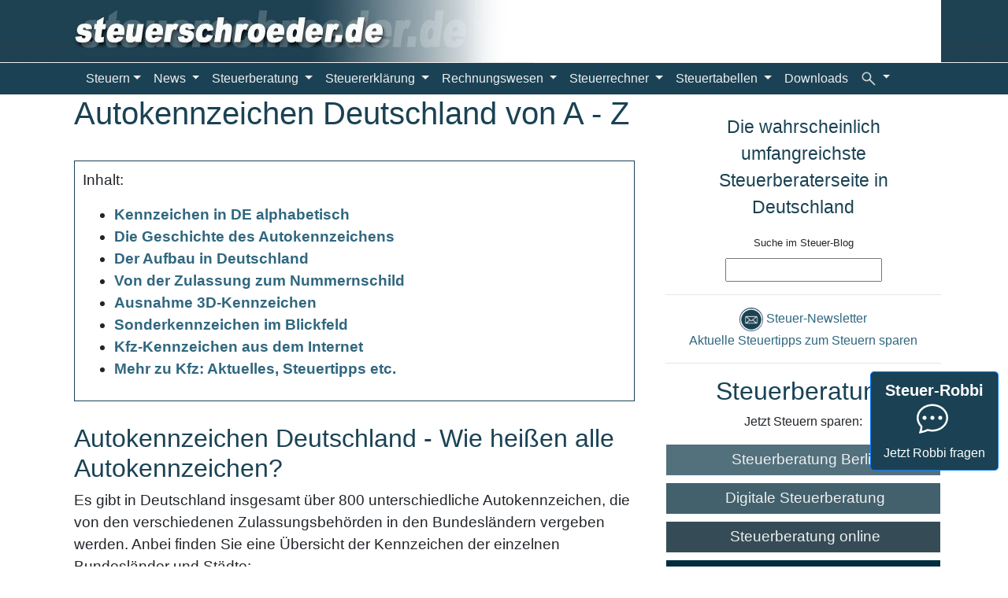

--- FILE ---
content_type: text/html
request_url: https://www.steuerschroeder.de/Steuerrechner/Nummernschild.html
body_size: 34530
content:
<!DOCTYPE html>
<html lang="de">
<head>
<!-- Google Tag Manager -->
<script>(function(w,d,s,l,i){w[l]=w[l]||[];w[l].push({'gtm.start':
new Date().getTime(),event:'gtm.js'});var f=d.getElementsByTagName(s)[0],
j=d.createElement(s),dl=l!='dataLayer'?'&l='+l:'';j.async=true;j.src=
'https://www.googletagmanager.com/gtm.js?id='+i+dl;f.parentNode.insertBefore(j,f);
})(window,document,'script','dataLayer','GTM-KV4BJ84V');</script>
<!-- End Google Tag Manager -->








<script async src="https://pagead2.googlesyndication.com/pagead/js/adsbygoogle.js?client=ca-pub-8985291201479973" crossorigin="anonymous"></script>
<script>
//(adsbygoogle=window.adsbygoogle||[]).pauseAdRequests=1;
</script>
<!-- Google tag (gtag.js) -->
<script async src="https://www.googletagmanager.com/gtag/js?id=G-F2EVH5T077"></script>
<script>
  window.dataLayer = window.dataLayer || [];
  function gtag(){dataLayer.push(arguments);}
  gtag('js', new Date());
  gtag('config', 'G-F2EVH5T077');
</script>
<script async src="https://fundingchoicesmessages.google.com/i/pub-8985291201479973?ers=1" nonce="Cz7JQekPYdHMncuVgfsj5g"></script><script nonce="Cz7JQekPYdHMncuVgfsj5g">(function() {function signalGooglefcPresent() {if (!window.frames['googlefcPresent']) {if (document.body) {const iframe = document.createElement('iframe'); iframe.style = 'width: 0; height: 0; border: none; z-index: -1000; left: -1000px; top: -1000px;'; iframe.style.display = 'none'; iframe.name = 'googlefcPresent'; document.body.appendChild(iframe);} else {setTimeout(signalGooglefcPresent, 0);}}}signalGooglefcPresent();})();</script>



<!-- Anti-flicker snippet (recommended)  -->
<style>.async-hide { opacity: 0 !important} </style>
<script>
/*
(function(a,s,y,n,c,h,i,d,e){s.className+=' '+y;h.start=1*new Date;
h.end=i=function(){s.className=s.className.replace(RegExp(' ?'+y),'')};
(a[n]=a[n]||[]).hide=h;setTimeout(function(){i();h.end=null},c);h.timeout=c;
})(window,document.documentElement,'async-hide','dataLayer',4000,
{'GTM-K8RLRT4':true});
*/

</script>

<meta content="text/html; charset=utf-8" http-equiv="Content-Type" />
<meta name="Robots" content="INDEX,FOLLOW" />
<!-- canonical -->
<!-- base -->


<meta http-equiv="pragma" content="no-cache" />
<meta http-equiv="cache-control" content="public, max-age=86400" />
<meta name="Audience" content="Alle" />
<meta name="Author" content="Steuerberater Dipl.-Kfm. Michael Schröder, Berlin" />
<meta name="Language" content="Deutsch" />
<meta http-equiv="content-language" content="de" />
<meta name="Page-topic" content="Wirtschaft,Finanzen,Steuern,Recht" />
<meta name="Revisit" content="After 10 days" />
<meta name="viewport" content="width=device-width, initial-scale=1" />

<meta name="google-site-verification" content="8fDQ6qBkI99UCCtxR_cZPsLKCvM8ksVszTa_AnH7Anw" />

<link rel="icon" href="https://www.steuerschroeder.de/favicon.ico" type="image/x-icon" />
<link rel="shortcut icon" href="https://www.steuerschroeder.de/favicon.ico" type="image/x-icon" /> 


<title>Nummernschilder: Autokennzeichen Deutschland von A - Z</title>
<meta name="Description" content="Nummernschilder + Bedeutung: Liste der Kfz-Kennzeichen in Deutschland" />
<meta name="Keywords" content="kfz, auto, pkw" />
<meta name="Page-type" content="Information" />
<meta property="og:title" content="Nummernschilder: Autokennzeichen Deutschland von A - Z" />
<meta property="og:description" content="Nummernschilder + Bedeutung: Liste der Kfz-Kennzeichen in Deutschland" >
<meta property="og:type" content="article" >

<link rel="stylesheet" href="https://maxcdn.bootstrapcdn.com/bootstrap/4.0.0/css/bootstrap.min.css" integrity="sha384-Gn5384xqQ1aoWXA+058RXPxPg6fy4IWvTNh0E263XmFcJlSAwiGgFAW/dAiS6JXm" crossorigin="anonymous">
<!-- //echo file_get_contents("get_template_boostrap.css.php"); -->

<style>
body {background: url("https://www.steuerschroeder.de/images/bg_top_lg.png") repeat-x;font-display: swap;}
.navbar-light .navbar-toggler {
    color: rgba(255,255,255,.5);
    border-color: rgba(255,255,255,.1);
}

.navbar-light {
	background-color: #1a4254 !important;
}
.navbar-light .navbar-nav .nav-link {
    color: #efefef;
	background-color: #1a4254 !important;
}
.navbar-light .navbar-nav .nav-link:focus, .navbar-light .navbar-nav .nav-link:hover {
    color: rgba(255,255,255,.7);
	text-decoration: unterline;
}

.container a {color: #30677F;}
.container a:hover {text-decoration: underline}
.content a {font-weight: bold;}
.container-fluid {background-color: #1a4254; color: #efefef;}
.container-fluid a {color: #efefef;}

.rechner {border: 1px solid #333}
.rechner form {padding: 6px;}

h1{color:#1A4254;font-weight:normal;}
h2{color:#1A4254;font-weight:normal;}
h3{color:#1A4254;font-weight:normal;}
h4{color:#1A4254;font-weight:normal;}

.content h2 {opacity:1;}
.content h3 {opacity:1;}
.content h4 {opacity:1;}
.rechner h2 {opacity:1;}

.content img:hover  {}

h2.rechner_top {
    font-size: 2em;
    padding: 6px 12px 6px 12px;;
    margin: 0px;
    color: #fff;
   
	background-image: url("//www.steuerschroeder.de/images/calculator.svg");
    background-repeat: no-repeat;
    background-position: 660px center;
    
}

h3.rechner_top {
    font-size: 2em;
    padding: 6px 12px 6px 12px;;
    margin: 0px;
    color: #fff;
   
	background-image: url("//www.steuerschroeder.de/images/calculator.svg");
    background-repeat: no-repeat;
    background-position: 685px center;
    
}

.rechner_top {
    background-color: #1a4254;
    border-bottom: 1px solid #333;
   
}

.nav-link {padding: 0px;}


.content_button   {background-color:#354C57; padding:5px; text-align: center;color:#efefef}
a.content_button {color:#efefef !important;font-weight: normal;display:block;}
a[href].content_button::before {color: #fefefe !important;}
p.content_button a {color:#efefef !important;font-weight: normal;}
p.content_button a[href]::before {color: #fefefe !important;}


.actionButtons{border:1px solid #fff;list-style-type:none;padding-left: 0px;}
.actionButton{cursor:pointer;padding-top:5px;padding-bottom:6px;padding-left:5px;width:100%;}
.actionButton a{color:#efefef;display:block;}
.actionButton a:hover{text-decoration:none;text-decoration:none;}

.actionButton1{background-color:#53707D;}
.actionButton2{margin-top:10px;background-color:#43606D;}
.actionButton3{margin-top:10px;background-color:#354C57;}
.actionButton4{margin-top:10px;background-color:#002E3F;}
.actionButton5{margin-top:10px;background-color:#002E3F;color:#efefef;}




.rahmen {border: 1px solid #1a4254; padding: 10px}

.content p a[href]::before {color: #30677F;content: "» ";font-size: 1.2em;}


@media (max-width:800px){
	.content_button{text-align:left;}
}

@media (max-width: 991.98px) {
	#stbschroeder {display:none;}
	.nav-link {padding: .5rem 1rem;}
	
}
@media (max-width:991.98px) {
	body {background: url("https://www.steuerschroeder.de/images/bg_top_sm.png") repeat-x !important;}
}
@media (max-width:767.98px) {
	body {background: none !important;}
	.logo {max-width: 430px !important}
}
@media (max-width:576px) {
	.logo {max-width: 430px;}
	.ads-xs {display: none}
	.ads-md {display: block}
}
	
@media (max-width:360px) {
	.container {padding: 0px;}
	.ads-xs {display: block}
	.ads-md {display: none}
}

@media (max-width:375px) {
	.container {padding: 0px;}
	.ads-xs {display: block}
	.ads-md {display: none}
}

@media (max-width:414px) {
	.container {padding: 0px;}
	.ads-xs {display: block}
	.ads-md {display: none}
}

@media (max-width : 650px) {
	#chatai {width:95% !important}
}


#stickyunit {position: fixed;display:none;top: 120px;left:  0px;width: 300px;height: 600px;}
#stickyunit2 {position: fixed;display:none;top: 720px;left:  0px;width: 300px;height: 200px;}
.sticky {display:block;}

@media (min-width:1700px) {
	#stickyunit {display:block;}
	#stickyunit2 {display:block;}
}

.posTop {
	position: sticky;
	top: 0;
	z-index: 99999;
	background: #fff;
}
.mobdistop {display:block;}
@media (max-width:1125px) {.mobdistop {display:block;}}

.alert-info {
    color: #efefef;
    background-color: #1a4254 ;
    border-color: #43606D;
}
.alert-info a {
  color: #efefef;
  
}
.alert-info a[href]::before {
  color: #efefef !important;
  
}


@keyframes marquee {
 0%   { text-indent: 550px }
 100% { text-indent: -550px }
}
.marquee { width: 100%; margin: auto; padding: 2px; overflow: hidden; white-space: nowrap; border: solid 0px #CCCCCC; animation: marquee 15s linear infinite;}
.marquee:hover { animation-play-state: paused;}

.table-striped thead tr th {
  position: sticky;
  top: 41px;
  background-color: #fff;
  border-bottom: 2px solid #000 !important;
}
.btn-danger {
  color: #fff;
  background-color: #dc354517;
  border-color: #dc3545;
}
.btn-danger:hover {text-decoration: none}
.searchform {
	position: sticky;
	top: 50px;
}
.btn-outline-primary {
	
	border-color: #1a4254;
}
.btn-outline-primary:hover {
	background-color: #1a4254 !important;
	border-color: #354C57;
	text-decoration: none !important;
	;
}


  * {
    scrollbar-width: thin;
    scrollbar-color: #1a4254 #92bDd0;
  }

  /* Chrome, Edge, and Safari */
  *::-webkit-scrollbar {
    width: 5px;
  }

  *::-webkit-scrollbar-track {
    background: #92bDd0;
  }

  *::-webkit-scrollbar-thumb {
    background-color: #1a4254;
    border-radius: 10px;
    border: 3px none #92bDd0;
  }
</style>


<!-- src="https://ajax.googleapis.com/ajax/libs/jquery/3.3.1/jquery.min.js" 
echo file_get_contents("get_template_jquery.js.php");
-->
<script src="https://code.jquery.com/jquery-3.5.1.min.js" integrity="sha256-9/aliU8dGd2tb6OSsuzixeV4y/faTqgFtohetphbbj0=" crossorigin="anonymous"></script>


<!--
<script async src="//pagead2.googlesyndication.com/pagead/js/adsbygoogle.js"></script> 
<script> (adsbygoogle = window.adsbygoogle || []).push({ google_ad_client: "ca-pub-8985291201479973", enable_page_level_ads: true }); </script>
-->
<!-- Automatische Anzeigen 100 % Zugriffe verwenden -->

<!-- Mit diesem Skript werden die relevanten Bibliotheken für automatische Anzeigen für AMP-Seiten geladen. -->
<!-- <script async custom-element="amp-auto-ads" src="https://cdn.ampproject.org/v0/amp-auto-ads-0.1.js"></script> -->
</head>
<body>
<!-- Google Tag Manager (noscript) -->
<noscript><iframe src="https://www.googletagmanager.com/ns.html?id=GTM-KV4BJ84V"
height="0" width="0" style="display:none;visibility:hidden"></iframe></noscript>
<!-- End Google Tag Manager (noscript) -->





<!-- Google Tag Manager (noscript) -->
<noscript><iframe src="https://www.googletagmanager.com/ns.html?id=GTM-MMJL42H" height="0" width="0" style="display:none;visibility:hidden"></iframe></noscript>
<!-- End Google Tag Manager (noscript) -->




<!-- 26.10.2023 auskommentiert
<script>
if (window.innerWidth > 1725) {
	$sticky = '<div id="stickyunit" style="position:fixed"><ins class="adsbygoogle ssticky" style="display:block" data-ad-client="ca-pub-8985291201479973" data-ad-slot="8493218486" data-ad-format="auto" data-full-width-responsive="true"></ins><script>(adsbygoogle = window.adsbygoogle || []).push({});<\/script></div>';
	document.write($sticky);
}
function vgw($id) {
document.getElementById("div_vgw").innerHTML="<img src='https://vg08.met.vgwort.de/na/"+$id+"' width='1' height='1' alt=''>";
}
</script>
-->
<div id="div_vgw"></div>


<div class="container">
<nav class="navbar navbar-expand-lg navbar-light bg-light" style="padding: 0px;">
	<div style="background-color: #fff; width: 100%">
		<a href="https://www.steuerschroeder.de" title="Start Steuerberaterseite steuerschroeder.de">
			<img class="img-fluid logo" style="max-width: 593px;width:100%; border-bottom: 1px solid #efefef" src="//www.steuerschroeder.de/images/Steuerberater-Berlin.jpg" alt="Steuerberater Berlin" />
		</a>
		<button  class="navbar-toggler" type="button" data-toggle="collapse" data-target="#navbarSupportedContent" aria-controls="navbarSupportedContent" aria-expanded="false" aria-label="Toggle navigation">
			<span class="navbar-toggler-icon"></span>
		</button>
		<!--
		<img id="stbschroeder" class="float-right lazyload" data-src="//www.steuerschroeder.de/images/Stb-Schroeder.jpg" height="79" alt="Michael Schröder Steuerberater" />
		-->
	</div>
		
</nav>
	
	
<nav class="navbar navbar-expand-lg navbar-light bg-light" style="position: sticky;top: 0;z-index: 1;">
	<div class="collapse navbar-collapse" id="navbarSupportedContent">
		<ul class="navbar-nav mr-auto">
			
			<li class="nav-item dropdown">
				<a class="nav-link dropdown-toggle" href="#" id="navbarSteuern" data-toggle="dropdown" aria-haspopup="true" aria-expanded="false">Steuern</a>
				<div class="dropdown-menu" aria-labelledby="navbarSteuern">
					<a class="dropdown-item" href="https://www.steuerschroeder.de/"  title="Startseite + Index steuerschroeder.de"><img src="https://www.steuerschroeder.de/images/home.svg" width="15" height="15" alt="" /> Start/ Übersicht</a>
					<!--
					<a class="dropdown-item" href="https://www.steuerschroeder.de/Steuer.html" title="Definition Steuern + Steuerarten">Steuerarten</a>
					-->
					<a class="dropdown-item" href="https://www.steuerschroeder.de/steuertermine.php" title="Kalender für Steuerzahlungen">Steuertermine</a>
					<a class="dropdown-item" href="https://www.steuerschroeder.de/Steuertipps/" title="Steuertipps für Selbstständige + Privatpersonen">Steuertipps</a>
					<a class="dropdown-item" href="https://www.steuerschroeder.de/Steuer-Erklaervideos.html" title="Videos zum Steuerrecht">Steuervideos</a>
					<a class="dropdown-item" href="https://www.steuerschroeder.de/infografiken.html" title="Zu jedem wichtigen Steuerthema eine prägnante Grafik. Mehr braucht es nicht.">Infografiken</a>
					<a class="dropdown-item" href="https://www.steuerschroeder.de/steuergesetze/" title="Steuergesetze mit Richtlinien und Durchführungsverordnungen">Steuergesetze/<br />
					Steuerrichtlinien</a>
					<a class="dropdown-item" href="https://www.steuerschroeder.de/steuer/category/bfh-urteile-alle-urteile-des-bundesfinanzhofes-online/" title="Sammlung der Urteile vom Bundesfinanzhof">BFH-Urteile</a>
					<a class="dropdown-item" href="https://www.steuerschroeder.de/steuerlexikon/" title="Über 700 Steuerbegriffe einfach erklärt">Steuerlexikon</a>
					<a class="dropdown-item" href="https://www.steuerschroeder.de/rechtslexikon/" title="Rechtsbegriffe einfach erklärt">Rechtslexikon</a>
					<!--
					<a class="dropdown-item" href="https://www.steuerschroeder.de/existenzgruendungs-handbuch/" title="Alles was Sie als Existenzgründer wissen müssen">Gründerlexikon</a>
					-->
				</div>
			</li>
			
			<li class="nav-item dropdown">
			<a class="nav-link dropdown-toggle" href="#" id="navbarNews" data-toggle="dropdown" aria-haspopup="true" aria-expanded="false">
			  News
			</a>
			<div class="dropdown-menu" aria-labelledby="navbarNews">
				<!--
				<a class="dropdown-item" href="https://www.steuerschroeder.de/aktuelles/" title="akutelle Informationen aus dem Steuerrecht">Aktuelle Steuernachrichten</a>	
				-->
			<a class="dropdown-item" href="https://www.steuerschroeder.de/blog/" title="Steuerblog von Steuerberater Schröder" >SteuerBlog</a>
			<a class="dropdown-item" href="https://www.steuerschroeder.de/mandantenbrief.php" title="Aktuelle Informationen aus dem Steuerrecht">Mandantenbriefe</a>
			</div>
			</li>
		  
		  <li class="nav-item dropdown">
			<a class="nav-link dropdown-toggle" href="#" id="navbarSteuerberatung" data-toggle="dropdown" aria-haspopup="true" aria-expanded="false">
			  Steuerberatung
			</a>
			<div class="dropdown-menu" aria-labelledby="navbarSteuerberatung">
			<a class="dropdown-item" href="https://www.steuerschroeder.de/Steuerberatung-Berlin.html"  title="Steuerberatung vom Steuerberater in Berlin">Steuerberatung Berlin</a>
			<a class="dropdown-item" href="https://www.steuerschroeder.de/Steuerberatung-online.html"  title="Steuerberatung online vom Steuerberater in Berlin">Steuerberatung online</a>
			<a class="dropdown-item" href="https://www.steuerschroeder.de/Steuerberatung-kostenlos.html"  title="Steuerberatung kostenlos vom Steuerberater in Berlin">Steuerberatung kostenlos</a>
			<a class="dropdown-item" href="https://www.steuerschroeder.de/Steuerberatergebuehren.html" title="Höhe der Steuerberatungskosten online berechnen" class="nav-link">Steuerberatungskosten</a>
			</div>
		  </li>
			
			
			
		  <li class="nav-item dropdown">
			<a class="nav-link dropdown-toggle" href="#" id="navbarErklaerung" data-toggle="dropdown" aria-haspopup="true" aria-expanded="false">
			  Steuererklärung
			</a>
			<div class="dropdown-menu" aria-labelledby="navbarErklaerung">
				<a class="dropdown-item" href="https://www.steuerschroeder.de/steuererklaerung/" title="Steuererklärung online, Frist, Formulare, Software, Elster + Finanzamt">Steuererklärung</a>
<!--
				<a class="dropdown-item" href="https://www.steuerschroeder.de/este/" title="Einkommensteuererklärung online">Steuererklärung online</a>
				<a class="dropdown-item" href="https://www.steuerschroeder.de/Steuererklaerung-Rentner.html" title="Tipps zur Rentner-Steuererklärung">Rentner Steuererklärung</a>
				<a class="dropdown-item" href="https://www.steuerschroeder.de/steuererklaerung/Steuererklaerung-Studenten.html" title="Tipps für Studenten-Steuererklärung">Studenten Steuererklärung</a>
 -->
				<a class="dropdown-item" href="https://www.steuerschroeder.de/este/" title="Einkommensteuererklärung online abgeben">Steuererklärung online</a>		
				<a class="dropdown-item" href="https://www.steuerschroeder.de/steuererklaerung/einkommensteuererklaerung.html" title="Tipps zur Einkommensteuererklärung">Einkommensteuererklärung</a>
				<a class="dropdown-item" href="https://www.xn--steuerberater-schrder-yec.de/tax-return.htm" title="Tax Return Germmany">Tax Return<img src="https://www.steuerschroeder.de/taxreturn.jpg" height="11" alt="tax return" /></a>		
				<!--
				<a class="dropdown-item" href="https://www.steuerschroeder.de/einnahmenueberschussrechnung.html" title="Einnahmenüberschussrechnung für Freiberufler und Selbstständige">Anlage EÜR</a>
				-->
				<a class="dropdown-item" href="https://www.steuerschroeder.de/steuererklaerung/Steuererklaerung-Gewerbesteuer.html" title="Tipps zur Gewerbesteuererklärung">Gewerbesteuererklärung</a>
				<a class="dropdown-item" href="https://www.steuerschroeder.de/steuererklaerung/Umsatzsteuererklaerung.html" title="Tipps zur Umsatzsteuererklärung">Umsatzsteuererklärung</a>
				<a class="dropdown-item" href="https://steuerschroeder.de/umsatzsteuervoranmeldung-elster/index.html" title="Umsatzsteuervoranmeldung Formular online mit ELSTER abgeben">Umsatzsteuervoranmeldung</a>
				<a class="dropdown-item" href="https://www.steuerschroeder.de/steuererklaerung/Steuererklaerung-Erbschaftsteuer.html" title="Tipps zur Erbschaftssteuererklärung">Erbschaftssteuererklärung</a>
				<a class="dropdown-item" href="https://www.steuerschroeder.de/grundsteuererklaerung/" title="Erklärung zur Feststellung des Grundsteuerwerts">Grundsteuererklärung</a>
			</div>
			</li>
			
			
		<li class="nav-item dropdown">
			<a class="nav-link dropdown-toggle" href="#" id="navbarRewe" data-toggle="dropdown" aria-haspopup="true" aria-expanded="false">
			  Rechnungswesen
			</a>
			<div class="dropdown-menu" aria-labelledby="navbarRewe">
				<a class="dropdown-item" href="https://www.steuerschroeder.de/Buchhaltung.html" title="Buchhaltung: Grundlagen, Pflicht, Grundsätze, Lernen + Software">Buchhaltung</a>
				<a class="dropdown-item" href="https://www.steuerschroeder.de/Buchhaltung-mit-Excel.html" title="Kostenlose Buchhaltung-Excel-Vorlage">Buchhaltung mit Excel</a>
				<a class="dropdown-item" href="https://www.steuerschroeder.de/Buchhaltung-online.html" title="Kostenlose Online Buchhaltung">Online Buchhaltung</a>
				<a class="dropdown-item" href="https://www.steuerschroeder.de/Buchhaltungsprogramm.html" title="Kostenloses Buchhaltungsprogramm zum Download">Buchhaltungsprogramm</a>
				<a class="dropdown-item" href="https://www.steuerschroeder.de/Kontenrahmen.html" title="Kontenrahmen SKR03, SKR04 + weitere mit Suchfunktion">Kontenrahmen</a>
				<a class="dropdown-item" href="https://www.steuerschroeder.de/einnahmenueberschussrechnung.html" title="Formular Anlage EÜR + Tipps">Einnahmenüberschussrechnung</a>
				<a class="dropdown-item" href="https://www.steuerschroeder.de/Bilanz.html" title="Tipps + Rechner für Bilanzierung">Bilanz</a>
				<a class="dropdown-item" href="https://www.steuerschroeder.de/rechnungswesen-lexikon/" title="Fachbegriffe aus dem Rechnungswesen einfach + verständlich erklärt">Rechnungswesen Lexikon</a>
			</div>
		</li>
			
		  
  		<li class="nav-item dropdown">
			<a class="nav-link dropdown-toggle" href="#" id="navbarSteuerrechner" data-toggle="dropdown" aria-haspopup="true" aria-expanded="false">
			  Steuerrechner
			</a>
			<div class="dropdown-menu" aria-labelledby="navbarSteuerrechner">
			<a class="dropdown-item" href="https://www.steuerschroeder.de/Steuerrechner/#Gruppe_1"  title="Steuerrechner Lohn + Bezüge">Lohnsteuerrechner etc.</a>
			<a class="dropdown-item" href="https://www.steuerschroeder.de/Steuerrechner/#Gruppe_2"  title="Einkommensteuerrechner">Einkommensteuerrechner etc.</a>
			<a class="dropdown-item" href="https://www.steuerschroeder.de/Steuerrechner/#Gruppe_3"  title="Steuerrechner für Unternehmer">Steuerrechner für Unternehmer/n</a>
			<a class="dropdown-item" href="https://www.steuerschroeder.de/Steuerrechner/#" title="Steuerrrechner" class="nav-link">weitere Rechner</a>
			</div>
		</li>			
			
<!--
			
			<li class="nav-item"><a href="https://www.steuerschroeder.de/Steuerrechner/" title="Übersicht Steuerrechner: Lohn, Einkommen, Unternehmen, Erbschaft, Schenkung, KFZ, etc." class="nav-link">Steuerrechner</a></li>
			<li class="nav-item dropdown">
			<a class="nav-link dropdown-toggle" href="#" id="navbarRechner" data-toggle="dropdown" aria-haspopup="true" aria-expanded="false">
			  Steuerrechner
			</a>
			<div class="dropdown-menu" aria-labelledby="navbarRechner">
				<a class="dropdown-item" href="https://www.steuerschroeder.de/Steuerrechner/" title="Übersicht Steuerrechner: Lohn, Einkommen, Unternehmen, Erbschaft, Schenkung, KFZ, BWL, etc.">Alle Rechner</a>
				<a class="dropdown-item" href="https://www.steuerschroeder.de/Steuerrechner/#Gruppe_1" title="Lohnrechner, Brutto-Nettorechner, Lohnsteuerrechner, Minijob, ALG1 + ALG2 etc.">Lohn + Bezüge</a>
				<a class="dropdown-item" href="https://www.steuerschroeder.de/Steuerrechner/#Gruppe_2" title="Einkommensteuerrechner, Abfindung, AfA, u.v.m.">Einkommensteuer</a>
				<a class="dropdown-item" href="https://www.steuerschroeder.de/Steuerrechner/#Gruppe_3" title="Arbeitgeberbelastung, Bilanzierung, Firmenwagen, Fahrtenbuch, Gewerbesteuer, Geschäftsführergehalt, Kleinunternehmer, Leasing, Körperschaftsteuer, Steuerbelastung, Umsatzsteuer etc.">Unternehmen</a>
				<a class="dropdown-item" href="https://www.steuerschroeder.de/Steuerrechner/#Gruppe_4" title="Erbschaft- und Schenkungssteuer berechnen">Erbschaft/ Schenkung</a>
				<a class="dropdown-item" href="https://www.steuerschroeder.de/Steuerrechner/#Gruppe_5" title="Immobilien: Rendite, AfA, Finanzierung, Bewertung etc.">Immobilien</a>
				<a class="dropdown-item" href="https://www.steuerschroeder.de/Steuerrechner/#Gruppe_6" title="Finanzamt, Säumnis- + Verspätungszuschlag, Zinsen">Steuerliche Nebenleistungen</a>
				<a class="dropdown-item" href="https://www.steuerschroeder.de/Steuerrechner/#Gruppe_7" title="Gerichts-, Prozess-, Scheidungs-, Notarkosten, etc.">Kosten + Gebühren</a>
				<a class="dropdown-item" href="https://www.steuerschroeder.de/Steuerrechner/#Gruppe_8" title="Renten-Steuerrechner, Riester, Rürup etc.">Rente + Vorsorge</a>
				<a class="dropdown-item" href="https://www.steuerschroeder.de/Steuerrechner/#Gruppe_9" title="Betriebswirtschaft, Abzinsung, Preis, Rabatt, Skonto, Währung, Zinsen etc.">Kfm. Rechner</a>
				<a class="dropdown-item" href="https://www.steuerschroeder.de/Steuerrechner/#Gruppe_10" title="Kfz-Steuer, Kosten,, Bußgelder etc. berechnen">KFZ-Rechner</a>
				<a class="dropdown-item" href="https://www.steuerschroeder.de/Steuerrechner/#Gruppe_11" title="IBAN, BLZ, PLZ, Strom, Vorwahlen">Weitere Rechner</a>
			</div>
		  </li>
		  -->
			
			<li class="nav-item dropdown">
			<a class="nav-link dropdown-toggle" href="#" id="navbarTabellen" data-toggle="dropdown" aria-haspopup="true" aria-expanded="false">
			  Steuertabellen
			</a>
			<div class="dropdown-menu" aria-labelledby="navbarTabellen">
				<a class="dropdown-item" href="https://www.steuerschroeder.de/steuertabelle.htm" title="Steuertabellen zum kostenlosen Download + Rechner">Steuertabellen</a>
				<a class="dropdown-item" href="https://www.steuerschroeder.de/lohnsteuertabelle.htm" title="Lohnsteuertabellen zum kostenlosen Download + Rechner">Lohnsteuertabelle</a>
				<a class="dropdown-item" href="https://www.steuerschroeder.de/grundtabelle.htm" title="Einkommensteuer Grundtabelle zum kostenlosen Download + Rechner">Grundtabelle</a>
				<a class="dropdown-item" href="https://www.steuerschroeder.de/splittingtabelle.htm" title="Einkommensteuer Splittingtabelle für Ehepartner zum kostenlosen Download + Rechner">Splittingtabelle</a>
			</div>
		  </li>
	
		<li class="nav-item">
		<a href="https://www.steuerschroeder.de/Downloads.html" title="Download Steuervollmacht, Checkliste Steuererklärung, Reisekostenabrechnung, Kassenbuch + Buchhaltungsprogramm" class="nav-link">Downloads</a></li>
			
		<li class="nav-item dropdown">
				<a style="margin-top: -1px;" class="nav-link dropdown-toggle" href="#" id="navbarDropdown" role="button" data-toggle="dropdown" aria-haspopup="true" aria-expanded="false">
				  	<img src="https://www.steuerschroeder.de/images/lupe.png" alt="suchen" style="height:20px;" />
				</a>
				<div class="dropdown-menu" aria-labelledby="navbarDropdown" style="z-index: 100000;">
					<br />
				  <form class="dropdown-item" action="https://www.steuerschroeder.de/suchergebnisse.html" id="cse-search-box">
					  <div>
						<input type="hidden" name="cx" value="partner-pub-8985291201479973:1304452568" />
						<input type="hidden" name="cof" value="FORID:10" />
						<input type="hidden" name="ie" value="UTF-8" />
						<label><small>Googlesuche:</small><br /><input type="text" name="q" size="30" style="max-width: 275px;" /></label>
						<input type="submit" name="sa" value="Suche" />
					  </div>
					</form>
					<!-- type="text/javascript" src="//www.google.de/coop/cse/brand?form=cse-search-box&amp;lang=de" 
					echo file_get_contents("get_template_googlesearch.js.php");
					-->
					<script src="//www.google.de/coop/cse/brand?form=cse-search-box&amp;lang=de" ></script>
					<br />
				</div>
			  </li>					
		</ul>

	</div>
</nav>

<!--  26.10.2023 auskommentiert
<div class="row">
	<div class="col-md-12">
	<script async src="https://pagead2.googlesyndication.com/pagead/js/adsbygoogle.js"></script>
	<ins class="adsbygoogle"
		 style="display:block"
		 data-ad-format="autorelaxed"
		 data-ad-client="ca-pub-8985291201479973"
		 data-ad-slot="6239257445"
		 data-matched-content-rows-num="1"
		 data-matched-content-columns-num="4"
		 data-matched-content-ui-type="image_stacked">
	</ins>
	<script>
		 (adsbygoogle = window.adsbygoogle || []).push({});
	</script>
	</div>
</div>
<hr />
-->


<div class="row">
<div class="col-lg-8 col-md-12 col-sm-12 content" style="padding-left:24px;padding-right:24px"><!-- Content -->
<!-- stb resp mob top 
<ins class="adsbygoogle"
     style="display:block"
     data-ad-client="ca-pub-8985291201479973"
     data-ad-slot="6417105786"
     data-ad-format="horizontal"
     data-full-width-responsive="true"></ins>
<script>
     (adsbygoogle = window.adsbygoogle || []).push({});
</script>
-->



<article id="articleContent" style="font-size: 1.2rem; overflow: hidden;">
<div id="top_nummernschilder"></div>
<h1 class="autokennzeichen" style="">Autokennzeichen Deutschland von A - Z</h1>
<br />

  

<div class="rahmen">
<p>Inhalt:</p>
<ul>
	<li><a href="#alphabetisch">Kennzeichen in DE alphabetisch</a></li>
	<li><a href="#geschichte">Die Geschichte des Autokennzeichens</a></li>
	<li><a href="#aufbau">Der Aufbau in Deutschland</a></li>
	<li><a href="#zulassung">Von der Zulassung zum Nummernschild</a></li>
	<li><a href="#3d_kennzeichen">Ausnahme 3D-Kennzeichen</a></li>
	<li><a href="#sonderkennzeichen">Sonderkennzeichen im Blickfeld</a></li>
	<li><a href="#kfz_kennzeichen_aus_dem_internet">Kfz-Kennzeichen aus dem Internet</a></li>
	<li><a href="#Aktuelles">Mehr zu Kfz: Aktuelles, Steuertipps etc.</a></li>
</ul>
<!-- Contentempfehlungen 
<script async src="https://pagead2.googlesyndication.com/pagead/js/adsbygoogle.js"></script>
<ins class="adsbygoogle"
     style="display:block"
     data-ad-format="autorelaxed"
     data-ad-client="ca-pub-8985291201479973"
  data-matched-content-ui-type="image_stacked"
  data-matched-content-columns-num="3"
	 data-matched-content-rows-num="1"
     data-ad-slot="7692156963"></ins>
<script>
     (adsbygoogle = window.adsbygoogle || []).push({});
</script>
--></div>
<br />

<h2>Autokennzeichen Deutschland - Wie heißen alle Autokennzeichen?</h2>


<p>Es gibt in Deutschland insgesamt über 800 unterschiedliche Autokennzeichen, die von den verschiedenen Zulassungsbehörden in den Bundesländern vergeben werden. Anbei finden Sie eine Übersicht der Kennzeichen der einzelnen Bundesländer und Städte:</p>
	
<div class="card">
<img src="https://www.steuerschroeder.de/images/autokennzeichen.png" class="img-fluid" loading="lazy" alt="Autokennzeichen: alles über unsere Nummernschilder" />

  <div class="card-body">
	<div class="row">
<a id="alphabetisch"></a>	
		<h2>Kennzeichen in DE alphabetisch</h2>
		<br />
		<p>
			<a class="btn btn-outline-secondary" href="#buchstabe_A">A</a>
			<a class="btn btn-outline-secondary" href="#buchstabe_B">B</a>
			<a class="btn btn-outline-secondary" href="#buchstabe_C">C</a>
			<a class="btn btn-outline-secondary" href="#buchstabe_D">D</a>
			<a class="btn btn-outline-secondary" href="#buchstabe_E">E</a>
			<a class="btn btn-outline-secondary" href="#buchstabe_F">F</a>
			<a class="btn btn-outline-secondary" href="#buchstabe_G">G</a>
			<a class="btn btn-outline-secondary" href="#buchstabe_H">H</a>
			<a class="btn btn-outline-secondary" href="#buchstabe_I">I</a>
			<a class="btn btn-outline-secondary" href="#buchstabe_J">J</a>
			<a class="btn btn-outline-secondary" href="#buchstabe_K">K</a>
			<a class="btn btn-outline-secondary" href="#buchstabe_L">L</a>
			<a class="btn btn-outline-secondary" href="#buchstabe_M">M</a>
			<a class="btn btn-outline-secondary" href="#buchstabe_N">N</a>
			<a class="btn btn-outline-secondary" href="#buchstabe_O">O</a>
			<a class="btn btn-outline-secondary" href="#buchstabe_P">P</a>
			<a class="btn btn-outline-secondary" href="#buchstabe_Q">Q</a>
			<a class="btn btn-outline-secondary" href="#buchstabe_R">R</a>
			<a class="btn btn-outline-secondary" href="#buchstabe_S">S</a>
			<a class="btn btn-outline-secondary" href="#buchstabe_T">T</a>
			<a class="btn btn-outline-secondary" href="#buchstabe_U">U</a>
			<a class="btn btn-outline-secondary" href="#buchstabe_V">V</a>
			<a class="btn btn-outline-secondary" href="#buchstabe_W">W</a>
			<a class="btn btn-outline-secondary" href="#buchstabe_X">X</a>
			<a class="btn btn-outline-secondary" href="#buchstabe_Y">Y</a>
			<a class="btn btn-outline-secondary" href="#buchstabe_Z">Z</a>
		</p>
			
	</div>
	</div>
  

<script async src="https://pagead2.googlesyndication.com/pagead/js/adsbygoogle.js"></script>
<!-- responsive steuerschroeder rechner | 10.10.2019 -->
<ins class="adsbygoogle"
     style="display:block; width:100%; height:90px"
     data-full-width-responsive="true"
     data-ad-client="ca-pub-8985291201479973"
     data-ad-slot="1213070205"></ins>
<script>
     (adsbygoogle = window.adsbygoogle || []).push({});
</script>


<!-- 

<div style="margin-left:10px;">
<p>
    <strong>
        Unterstützen Sie unsere kostenlosen Steuerrechner durch freiwillige Beiträge 
    </strong>
</p>


<p>
    Liebe Nutzerinnen und Nutzer,
</p>
<p>
    wir haben es uns zur Aufgabe gemacht, Ihnen kostenlose Steuerrechner zur Verfügung zu stellen. Unser Ziel ist es, Ihnen die Werkzeuge an die Hand zu geben, die Sie benötigen, um Ihre Steuern schnell, einfach und effektiv zu berechnen. Unsere Steuerrechner sollen auch zukünftig kostenfrei bleiben. Doch Qualität, Präzision und die ständige Aktualisierung unserer Tools erfordern Zeit, Hingabe und Ressourcen.
</p>
<p>
    <strong>Wie können Sie helfen?</strong>
</p>
<p>
    Wenn Sie die Rechner und Informationen nützlich finden und dazu beitragen möchten, dass diese auch weiterhin frei verfügbar bleiben, dann leisten Sie bitte eine freiwillige Zahlung.
</p>

<p>
    Es ist einfach! Klicken Sie jetzt auf <a href="https://www.paypal.com/paypalme/steuerschroeder" target="_blank">Beitrag leisten</a> und wählen Sie einen Betrag, der für Sie angemessen ist. Jeder Betrag, ob groß oder klein, macht einen Unterschied und wird geschätzt. 
</p>


<p>Jeder Beitrag hilft uns bei:</p>
<ul>
    <li>
        <strong>Innovation und Verbesserung:</strong> Ihre Unterstützung ermöglicht es uns, unsere bestehenden Tools zu verbessern und neue, innovative Lösungen zu entwickeln.
    </li>
    <li>
        <strong>Server- und Wartungskosten:</strong> Helfen Sie uns, unsere Website reibungslos und ohne Unterbrechungen laufen zu lassen. 
    </li>
    <li>
        <strong>Unabhängigkeit:</strong> Mit Ihrer Hilfe können wir weiterhin unabhängig von bezahlten Partnerschaften operieren.
    </li>
</ul>


<p>
    Vielen Dank für Ihre Nutzung unserer Steuerrechner, unabhängig davon, ob Sie spenden oder nicht. Sie können uns auch unterstützen in dem Sie uns weiter empfehlen oder auf uns verlinken. Wir freuen uns, Ihnen weiterhin hochwertige Steuerrechner anbieten zu können und danken Ihnen für Ihre Treue und Unterstützung.
</p>
<p>
    Mit herzlichem Dank,
</p>

<p>Ihr Team von www.steuerschroeder.de</p>

</div>

-->  </div>
<br />

<p>In dieser Zeit macht das Nummernschild deutlich, ob ein Fahrzeug zugelassen ist und am Straßenverkehr teilnehmen darf. Doch die Kennzeichnung, die uns heute so alltäglich scheint, verfügt über einen höchst interessanten Hintergrund und erfüllt eine nicht zu unterschätzende Funktion. Wir widmen uns in diesem Beitrag den verschiedenen Aspekten, die das Nummernschild auszeichnen.</p>
<br />


<a id="geschichte"></a>
<h2>Die Geschichte des Autokennzeichens</h2>
<p>Keineswegs handelt es sich bei der Kennzeichnung eines Fahrzeugs um eine Erfindung neuerer Zeit. Bekannt sind bereits unterschiedliche Markierungen der römischen Streitwagen, die vor rund zweitausend Jahren im Einsatz waren. Noch deutlichere Parallelen lassen sich zu den in England verkehrenden Kutschen des 17. Jahrhunderts feststellen. An ihnen wurden einst Tafeln angebracht, die der Unterscheidung dienlich sein sollten.</p>

<p>Spätestens ab dem Jahr 1907 war es dann auch in Deutschland Pflicht, ein Nummernschild an den noch jungen Autos anzubringen. Für diesen Zweck wurde im Kaiserreich ein einheitliches System entwickelt, das in allen Teilen Gültigkeit besaß. Dies war notwendig geworden, um alle Teilnehmer am Straßenverkehr zweifelsfrei identifizieren zu können. Verkehrsstraftaten, bis hin zur Fahrerflucht, konnten erst auf diese Weise sicher geahndet werden.</p>

<p>Ein Überblick über die unterschiedlichen Kennzeichnungen des vergangenen Jahrhunderts zeigt, dass das Autokennzeichen sich seinerseits entwickelte. Die jüngste Prägung geht auf die Europäische Union zurück, die für alle Fahrzeuge eine einheitliche Kennzeichnung vorsah. Seither ist es am linken Rand des Schildes möglich, das Herkunftsland innerhalb der EU zu bestimmen.</p>
<p class="text-right"><a class="btn btn-outline-secondary" href="#top_nummernschilder">↑ Top Nummernschilder ↑</a></p>

<a id="aufbau"></a>
<h2>Der Aufbau in Deutschland</h2>
<p>Als wichtige Kriterien für die Gestaltung moderner Kfz-Kennzeichen wurden die Erkennbarkeit und die gute Merkfähigkeit ausgewählt. Die Standardzeichen sind dazu in der Lage, die Identität in kurzer Form zu präsentieren, um auf diese Weise leicht interpretierbar zu sein. Nach der Eurobanderole folgt von links nach rechts zunächst das regionale Unterscheidungszeichen, mit dem der Wagen einer bestimmten Region zugeordnet werden kann. Anschließend werden ein bis zwei Buchstaben notiert, ehe die Ziffernreihe mit bis zu vier Stellen folgt. Durch diese stets gleiche Struktur ist es selbst mit einem flüchtigen Blick möglich, ein Nummernschild erkennen und zuzuordnen.</p>
<!-- Contentempfehlungen 
<script async src="https://pagead2.googlesyndication.com/pagead/js/adsbygoogle.js"></script>
<ins class="adsbygoogle"
     style="display:block"
     data-ad-format="autorelaxed"
     data-ad-client="ca-pub-8985291201479973"
  data-matched-content-ui-type="image_stacked"
  data-matched-content-columns-num="3"
	 data-matched-content-rows-num="1"
     data-ad-slot="7692156963"></ins>
<script>
     (adsbygoogle = window.adsbygoogle || []).push({});
</script>
--><p class="text-right"><a class="btn btn-outline-secondary" href="#top_nummernschilder">↑ Top Nummernschilder ↑</a></p>

<a id="zulassung"></a>
<h2>Von der Zulassung zum Nummernschild</h2>
<p>Doch welche Schritte sind nun von deutschen Fahrern zu gehen, ehe sie das notwendige Autokennzeichen für die Teilnahme am Straßenverkehr erhalten? Grundvoraussetzung dafür ist der Abschluss einer Kfz-Versicherung, dessen Bestätigung bereits vorliegen muss. Mit den richtigen Unterlagen ist nun ein Besuch bei der Kfz-Zulassungsstelle notwendig, um das neue Fahrzeug anzumelden. Entscheidend dafür sind:</p>

<ul>
	<li>Fahrzeugschein (Zulassungsbescheinigung Teil I)</li>
	<li>Fahrzeugbrief (Zulassungsbescheinigung Teil II)</li>
	<li>Versicherungsbestätigung mit eVB-Nummer</li>
	<li>Personalausweis oder Reisepass</li>
</ul>

<p>In den vergangenen Jahren etablierte sich der Wunsch, eine eigene Kombination aus Buchstaben und Zahlen auf dem Nummernschild zu verewigen. Daher ist es inzwischen Usus, dass die Sachbearbeiter nach bestimmten Wünschen fragen. Sofern sich noch kein anderer Fahrer für die Kombination entschieden hat, ist es nun gegen eine einmalige Sondergebühr in Höhe von zehn Euro möglich, sich das gewünschte Kfz-Kennzeichen zu sichern.</p>

<p>Nachdem das Amt ein Nummernschild vergeben hat, muss dieses nur noch in zweifacher Ausführung geprägt werden. Nahe der Zulassungsstelle stehen dafür in der Regel mehrere Shops zur Auswahl, die ihre Dienste anbieten. Nach dem Einlegen der Ziffern und Lettern in die Prägungsmaschine vergehen nur wenige Augenblicke, ehe das fertige Nummernschild ausgehändigt werden kann. Zurück in der Zulassungsstelle ist es nun möglich, die Plaketten in Empfang zu nehmen, welche die Auszeichnung vervollständigen.</p>

<h3>Was kostet mein Nummernschild?</h3>
<p>Das Ausstellen neuer Kfz-Kennzeichen bringt sogleich Kosten mit sich. Einerseits handelt es sich hierbei um die Gebühren für die An- oder Ummeldung des Fahrzeugs auf der Zulassungsstelle. Doch auch für die Herstellung der Schilder muss noch eigens bezahlt werden. Je nach Anbieter werden dabei zwischen 20 und 30 Euro fällig. Insgesamt beläuft sich der Preis für die Ummeldung samt neuer Schilder damit auf rund 30 bis 60 Euro.</p>

<p>Wer Gefallen an seinem angestammten Nummernschild hat, kann dieses auch behalten und für das neue Fahrzeug nutzen. Während einst eine Sperrfrist verhinderte, dass ein Nummernschild schon nach kurzer Zeit wieder vergeben werden kann, ist dies heute schon am nächsten Tag möglich. Der sicherste Weg, um das Nummernschild für den neuen Wagen nutzbar zu machen, ist die Reservierung. Viele Landkreise bieten diese Option gegen eine kleine Gebühr von nur drei Euro an.</p>
<p class="text-right"><a class="btn btn-outline-secondary" href="#top_nummernschilder">↑ Top Nummernschilder ↑</a></p>

<a id="3d_kennzeichen"></a>
<h2>Ausnahme 3D-Kennzeichen</h2>
<p>Bereits seit dem Jahr 2013 ist es in Deutschland zudem möglich, sich für ein Kunststoff-Kennzeichen zu entscheiden, die alternativ angeboten werden. Allein das abweichende Material markiert dabei einen Unterschied zu den regulären Schildern aus Blech. Vorteile sind etwa bei der Langlebigkeit zu suchen: Kunststoff-Kennzeichen verbeulen nicht und verkratzen weniger. Da kein klassischer Lack auf dem Schild aufgetragen wurde, bleibt dieses länger in ansehnlichem Zustand.</p>

<p>Bei der Herstellung werden die Ziffern und Lettern auf einer Grundplatte aus Plastik verankert. Deshalb ragen sie später etwas mehr heraus, was zur umgangssprachlichen Bezeichnung als 3D-Kennzeichen führte. Selbstverständlich besitzt die Kunststoff-Alternative die gleiche Gültigkeit und berechtigt zur Teilnahme am Straßenverkehr. Lediglich die Kosten liegen etwas höher, als bei den klassischen Produkten aus Alu. So ist für ein Schilderpaar mit Kosten zwischen 50 und 60 Euro zu rechnen, die bis dato nur wenige Autobesitzer dazu veranlasst haben, sich für diese Variante zu entscheiden.</p>
<!-- Contentempfehlungen 
<script async src="https://pagead2.googlesyndication.com/pagead/js/adsbygoogle.js"></script>
<ins class="adsbygoogle"
     style="display:block"
     data-ad-format="autorelaxed"
     data-ad-client="ca-pub-8985291201479973"
  data-matched-content-ui-type="image_stacked"
  data-matched-content-columns-num="3"
	 data-matched-content-rows-num="1"
     data-ad-slot="7692156963"></ins>
<script>
     (adsbygoogle = window.adsbygoogle || []).push({});
</script>
--><p class="text-right"><a class="btn btn-outline-secondary" href="#top_nummernschilder">↑ Top Nummernschilder ↑</a></p>

<a id="sonderkennzeichen"></a>
<h2>Sonderkennzeichen im Blickfeld</h2>
<p>Neben der klassischen Ausführung des Autokennzeichens, die in millionenfacher Ausführung auf den deutschen Straßen bestaunt werden kann, gibt es noch die eine oder andere Sonderform. Wir möchten uns im Folgenden diesen verschiedenen Optionen widmen, die für bestimmte Szenarien Vorteile für den Fahrzeugbesitzer mit sich bringen können.</p>

<h3>Das E-Kennzeichen</h3>
<p>Seit September 2015 bietet sich die Gelegenheit, Fahrzeuge mit dem sogenannten E-Kennzeichen zu versehen. Dessen Aufbau entspricht einem klassischen Nummernschild, der wesentliche Unterschied liegt am Buchstaben "E", der hinter der letzten Ziffer der Erkennungsnummer angebracht ist. Für die Zulassung kommen rein elektrisch betriebene Fahrzeuge, Brennstoffzellenfahrzeuge und von außen aufladbare Hybridfahrzeuge in Betracht. Der wesentliche Vorteil liegt in den steuerlichen Nachlässen, die durch diese Zulassung in Anspruch genommen werden können. Hierbei handelt es sich um einen Versuch, die Elektromobilität in Deutschland zu stärken.</p>

<h3>Das Saisonkennzeichen</h3>
<p>Schon seit dem Jahr 1997 bietet sich in Deutschland die Gelegenheit, zum Saisonkennzeichen zu greifen. Konzipiert wurde dieses für die Halter von Fahrzeugen, welche diese saisonal nutzen, wie zum Beispiel bei Besitz eines Cabrios. Seit der Einführung des Saisonkennzeichens ist es für diese Fahrergruppe nicht mehr notwendig, regelmäßig den Weg zur Zulassungsbehörde auf sich zu nehmen.</p>

<p>Auf dem Amt wird ein sogenannter Betriebsraum definiert, für den der Wagen künftig zugelassen ist und der vom Fahrer selbst gewählt werden kann. Die schwarze Angabe am Rand des Kennzeichens gibt in der Folge die zwei bis maximal elf Monate an, über die das Fahrzeug betrieben werden darf. Abseits dieses Zeitraums sind die Teilnahme am Straßenverkehr und auch das Abstellen im Straßenverkehr jedoch untersagt.</p>

<h3>Kurzzeitkennzeichen</h3>
<p>Für die Dauer von maximal fünf Tagen ist wiederum das Kurzzeitkennzeichen gedacht. Dieses kann beantragt werden, wenn Probe- oder Überführungsfahrten anstehen. Entscheidendes Merkmal ist der Ablauftag, welcher durch drei untereinander geschriebene Zahlen auf der rechten Seite kenntlich gemacht wird. Dort kann der genaue Ablauftag abgelesen werden, ab dem das Nummernschild seine Funktion verliert. Wer das Kurzzeitkennzeichen in Anspruch nehmen möchte, muss mit Kosten in Höhe von etwa 40 Euro rechnen. Diese entfallen auf die Herstellung des Schilderpaares und für die damit in Verbindung stehende Bearbeitungsgebühr, die entrichtet werden muss.</p>

<h3>Wechselkennzeichen</h3>
<p>Seit Juli 2012 bietet sich die Möglichkeit, zwei unterschiedliche Fahrzeuge mit nur einem Nummernschild zuzulassen. Möglich ist dies unter der Voraussetzung, dass hinter beiden Fahrzeugen der gleiche Fahrzeughalter steht und die Fahrzeuge beide der gleichen Klasse zugeordnet werden können. Das Wechselkennzeichen besteht einerseits aus einem Wechselelement, das vor der Fahrt umgesteckt werden muss. Hinzu kommt ein fixierter Teil für beide Fahrzeuge. Einst wurde das Wechselkennzeichen entworfen, um den Besitzern mehrerer Privatfahrzeuge die Chance zur Ersparnis zu bieten. Doch längst nicht jeder Versicherer bietet die Möglichkeit, finanziell von der Wahl des Wechselkennzeichens zu profitieren. So entscheiden sich in diesen Tagen nur wenige Fahrer für eine solch flexible Kennzeichnung ihrer Fahrzeuge.</p>

<h3>Nummernschild für Oldtimer</h3>
<p>Bekanntheit haben längst die sogenannten Oldtimerkennzeichen erlangt, die ebenfalls finanzielle Einsparungen bei der Zulassung mit sich bringen können. Entscheidend dafür ist, dass auf der Basis eines Gutachtens eine gesonderte Betriebserlaubnis für Oldtimerfahrzeuge ausgestellt wurde. Für diesen Zweck kommen nur jene Fahrzeuge in Betracht, die bereits vor mindestens 30 Jahren für den Straßenverkehr zugelassen wurden und die zur „Pflege des kraftfahrzeugtechnischen Kulturgutes“ eingesetzt werden sollen. Weiterhin muss das Fahrzeug einen erhaltenswerten Pflegezustand aufweisen und mindestens 90 Prozent originale oder originalgetreue Bauteile beinhalten. Durch das H-Kennzeichen wird die Steuer des Fahrzeugs letztlich nicht nach Abgaswert und Hubraum berechnet. Stattdessen wird eine Pauschale von 192 Euro pro Jahr fällig.</p>

<h3>Händlerkennzeichen</h3>
<p>Autohändler und andere Gewerbetreibende der Fahrzeugbranche besitzen zudem die Möglichkeit, für bisher nicht zugelassene Fahrzeuge ein Händlerkennzeichen zu beantragen. Auf diese Weise sind die Fahrzeuge steuerbegünstigt und für sie fällt nur eine pauschale Kfz-Steuer an. Die roten Nummernschilder, die hin und wieder auf den Straßen zu sehen sind, werden unter Umständen auch mit Befristung ausgegeben. Die Kennzeichennummer beginnt bei dieser besonderen Ausführung stets mit „06“.</p>

<p>Grundsätzlich sind die roten Händlerkennzeichen keinem bestimmten Fahrzeug zugeordnet. Insofern können sie mehrfach zum Einsatz gebracht werden, sofern alle damit ausgeschilderten Fahrten nur von einem Betrieb durchgeführt werden. Wieder rücken Überführungsfahrten, Prüfungsfahrten oder Probefahrten in den Blickpunkt. Für Privatpersonen besteht keine Möglichkeit, in den Besitz eines solchen Kennzeichens zu kommen.</p>

<h3>Steuerbefreite Nummernschild</h3>
<p>Auch grüne Nummernschild besitzen eine bestimmte Aussagekraft, die in diesem Fall auf eine Steuerbefreiung hinweist. Die Fahrzeuge gemeinnütziger Organisationen, die Zugmaschinen aus der Land- und Forstwirtschaft sowie einige Anhänger können auf diese Weise günstig zugelassen werden. Um auf der Zulassungsstelle in den Besitz eines grünen Kennzeichens kommen zu können, ist die Vorlage der entsprechenden Genehmigung erforderlich, für die der Zoll in der Verantwortung steht.</p>
<!-- Contentempfehlungen 
<script async src="https://pagead2.googlesyndication.com/pagead/js/adsbygoogle.js"></script>
<ins class="adsbygoogle"
     style="display:block"
     data-ad-format="autorelaxed"
     data-ad-client="ca-pub-8985291201479973"
  data-matched-content-ui-type="image_stacked"
  data-matched-content-columns-num="3"
	 data-matched-content-rows-num="1"
     data-ad-slot="7692156963"></ins>
<script>
     (adsbygoogle = window.adsbygoogle || []).push({});
</script>
--><p class="text-right"><a class="btn btn-outline-secondary" href="#top_nummernschilder">↑ Top Nummernschilder ↑</a></p>

<a id="kfz_kennzeichen_aus_dem_internet"></a>
<h2>Kfz-Kennzeichen aus dem Internet</h2>
<p>In den letzten Jahren entwickelte sich ein belebter Markt im Internet, der sich ebenfalls auf die Prägung von Kfz-Kennzeichen spezialisierte. Zahlreiche Unternehmen werben seither um Aufträge, die direkt über das Internet eingereicht werden können. Sogar dort angebotenen Preise können sich meist sehen lassen. Durch den starken Konkurrenzkampf steht ein Schilderpaar oft deutlich günstiger bereit, als dies bei den regionalen Ausstellern in der Nähe der Zulassungsstelle der Fall ist.</p>

<p>Wer sich für den Kauf bei einem seriösen Anbieter im Internet entscheidet, hat ebenfalls die Möglichkeit, in den Besitz eines vollwertigen und in Gänze gültigen Kennzeichens zu kommen. Als kleines Manko kann lediglich die Verzögerung angeführt werden, welche sich dabei in die Zeitspanne vom Erwerb des Fahrzeugs bis zur ersten Teilnahme am öffentlichen Straßenverkehr einschleichen kann. Einige Anbieter im Internet werben jedoch mit der Zustellung der Schilder am nächsten Tag, die nun nur noch mit den Plaketten ausgestattet werden müssen.</p>
<p class="text-right"><a class="btn btn-outline-secondary" href="#top_nummernschilder">↑ Top Nummernschilder ↑</a></p>


<a id="buchstabe_A"></a>
<h2>KFZ-Kennzeichen mit dem Buchstaben: <span class="badge badge-primary">A</span></h2><!-- Contentempfehlungen 
<script async src="https://pagead2.googlesyndication.com/pagead/js/adsbygoogle.js"></script>
<ins class="adsbygoogle"
     style="display:block"
     data-ad-format="autorelaxed"
     data-ad-client="ca-pub-8985291201479973"
  data-matched-content-ui-type="image_stacked"
  data-matched-content-columns-num="3"
	 data-matched-content-rows-num="1"
     data-ad-slot="7692156963"></ins>
<script>
     (adsbygoogle = window.adsbygoogle || []).push({});
</script>
--><hr /><dt>A</dt><dd>Augsburg (Bay)</dd><dt>AA</dt><dd>Aalen Ostalbkreis (BaWü)</dd><dt>AB</dt><dd>Aschaffenburg (Bay)</dd><dt>ABG</dt><dd>Altenburg, Altenburger Land (Thür)</dd><dt>ABI</dt><dd>Landkreis Anhalt-Bitterfeld (SaAn)</dd><dt>AC</dt><dd>Aachen (NrWe)</dd><dt>AE</dt><dd>Vogtlandkreis (Sachs)</dd><dt>AD</dt><dd>Privatfahrzeuge der amerikanischen Streitkräfte</dd><dt>AF</dt><dd>Reserviertes Unterscheidungszeichen. Das Kfz-Kennzeichen AF ist bis 30. April 2021 für einen Zulassungsbezirk des Bundeslandes Freistaat Bayern reserviert.</dd><dt>AH</dt><dd>Ahaus im Kreis Borken (NrWe)</dd><dt>AIB</dt><dd>Rosenheim, Landkreis München (Bay)</dd><dt>AIC</dt><dd>Aichach-Friedberg (Bay)</dd><dt>AK</dt><dd>Altenkirchen/Westerwald (RhPf)</dd><dt>ALF</dt><dd>Hildesheim (NiSa)</dd><dt>ALZ</dt><dd>Aschaffenburg (Bay)</dd><dt>AM</dt><dd>Amberg (Bay)</dd><dt>AN</dt><dd>Ansbach (Bay)</dd><dt>ANA</dt><dd>Annaberg / Erzgebirgskreis (Sachs) </dd><dt>ANG</dt><dd>Uckermark (Bran)</dd><dt>ANK</dt><dd>Vorpommern / Greifswald (MeVo)</dd><dt>AÖ</dt><dd>Altötting (Bay)</dd><dt>AP</dt><dd>Weimarer-Land (Thür)</dd><dt>APD</dt><dd>Weimarer-Land (Thür)</dd><dt>ARN</dt><dd>Ilm-Kreis (Thür)</dd><dt>ART</dt><dd>Kyffhäuserkreis (Thür)</dd><dt>AS</dt><dd>Amberg-Sulzbach (Bay)</dd><dt>ASL</dt><dd>Aschersleben-Staßfurter Salzlandkreis (SaAn)</dd><dt>ASZ</dt><dd>Aue-Schwarzenberg / Erzbebirgskreis (Sachs)</dd><dt>AT</dt><dd>Mecklenburgische Seenplatte (MeVo)</dd><dt>AU</dt><dd>Erzgebirgskreis (Sachs)</dd><dt>AUR</dt><dd>Aurich (NiSa)</dd><dt>AW</dt><dd>Ahrweiler (RhPf)</dd><dt>AZ</dt><dd>Alzey-Worms (RhPf)</dd><dt>AZE</dt><dd>Anhalt-Zerbst / Bitterfeld (SaAn)</dd>
<p class="text-right"><a class="btn btn-outline-secondary" href="#top_nummernschilder">↑ Top Nummernschilder ↑</a></p>
<a id="buchstabe_B"></a><h2>KFZ-Kennzeichen mit dem Buchstaben: <span class="badge badge-primary">B</span></h2><!-- Contentempfehlungen 
<script async src="https://pagead2.googlesyndication.com/pagead/js/adsbygoogle.js"></script>
<ins class="adsbygoogle"
     style="display:block"
     data-ad-format="autorelaxed"
     data-ad-client="ca-pub-8985291201479973"
  data-matched-content-ui-type="image_stacked"
  data-matched-content-columns-num="3"
	 data-matched-content-rows-num="1"
     data-ad-slot="7692156963"></ins>
<script>
     (adsbygoogle = window.adsbygoogle || []).push({});
</script>
--><hr />
<dt>B</dt><dd>Berlin (Hauptstadt und Regierungssitz der BRD)</dd><dt>BA</dt><dd>Bamberg (Bay)</dd><dt>BAD</dt><dd>Baden-Baden (BaWü)</dd><dt>BAR</dt><dd>Barnim (Bran)</dd><dt>BB</dt><dd>Böblingen (BaWü)</dd><dt>BBL</dt><dd>Landesregierung Brandenburg (Bran)</dd><dt>BBG</dt><dd>Salzlandkreis (SaAn)</dd><dt>BC</dt><dd>Biberach/Riss (BaWü)</dd><dt>BCH</dt><dd>Neckar-Odenwald-Kreis (BaWü)</dd><dt>BD 1</dt><dd>Deutscher Bundestag</dd><dt>BD 3</dt><dd>Bundesrat</dd><dt>BD 4</dt><dd>Bundesverfassungsbericht</dd><dt>BD 5</dt><dd>Bundespräsidialamt</dd><dt>BD 6</dt><dd>Bundeskanzleramt</dd><dt>BD 7</dt><dd>Auswärtiges Amt</dd><dt>BD 9</dt><dd>Bundesinnenministerium</dd><dt>BD 10</dt><dd>Bundesjustizministerium</dd><dt>BD 11</dt><dd>Bundesfinanzministerium</dd><dt>BD 12</dt><dd>Bundesministerium für Wirtschaft und Technologie</dd><dt>BD 13</dt><dd>Bundesministerium für Verkehr, Bau und Stadtentwicklung</dd><dt>BD 16</dt><dd>Bundesfinanzverwaltung</dd><dt>BD 18</dt><dd>Bundesverteidigungsministerium</dd><dt>BD 19</dt><dd>Bundesministerium für Bildung und Forschung</dd><dt>BD 20</dt><dd>Bundesministerium für Umwelt, Naturschutz und Reaktorsicherheit</dd><dt>BD 21</dt><dd>Bundesministerium für Familie</dd><dt>BD 22</dt><dd>Bundesgesundheitsministerium</dd><dt>BD 26</dt><dd>Bundesministerium für wirtschaftliche Zusammenarbeit und Entwicklung</dd><dt>BE</dt><dd>Warendorf (NrWe)</dd><dt>BED</dt><dd>Landkreis Mittelsachsen (Sachs)</dd><dt>BER</dt><dd>Barnim (Bran)</dd><dt>BF</dt><dd>Steinfurt (NrWe)</dd><dt>BGL</dt><dd>Berchtesgadener Land (Bay)</dd><dt>BH</dt><dd>Rastatt (BaWü)</dd><dt>BI</dt><dd>Bielefeld (NrWe)</dd><dt>BID</dt><dd>Marburg-Biedenkopf (Hes)</dd><dt>BIN</dt><dd>Mainz-Bingen (RhPf)</dd><dt>BIR</dt><dd>Birkenfeld/Nahe und Idar-Oberstein (RhPf)</dd><dt>BIT</dt><dd>Bitburg-Prüm (RhPf)</dd><dt>BIW</dt><dd>Lankreis Bautzen (Sachs)</dd><dt>BK</dt><dd>Schwäbisch Hall, Rems-Murr-Kreis (BaWü), Landkreis Börde (SaAn). Das Unterscheidungszeichen BK wird durch mehrere Bezirke verwaltet.</dd><dt>BKS</dt><dd>Bernkastel-Wittlich (RhPf)</dd><dt>BL</dt><dd>Zollernalbkreis in Balingen (BaWü)</dd><dt>BLB</dt><dd>Siegen-Wittgenstein (NrWe)</dd><dt>BLK</dt><dd>Burgenlandkreis (SaAn)</dd><dt>BM</dt><dd>Rhein-Erft-Kreis (NrWe)</dd><dt>BN</dt><dd>Bonn (NrWe)</dd><dt>BNA</dt><dd>Landkreis Leipzig (Sachs)</dd><dt>BO</dt><dd>Bochum (NrWe)</dd><dt>BÖ</dt><dd>Landkreis Börde (SaAn)</dd><dt>BOH</dt><dd>Bocholt, Kreis Borken (NrWe)</dd><dt>BOR</dt><dd>Borken (NrWe)</dd><dt>BOT</dt><dd>Bottrop (NrWe)</dd><dt>BRA</dt><dd>Wesermarsch in Brake (NiSa)</dd><dt>BRB</dt><dd>Brandenburg (Bran)</dd><dt>BRG</dt><dd>Jerichower Land (SaAn)</dd><dt>BRK</dt><dd>Bad Brückenau (Bay)</dd><dt>BRL</dt><dd>Goslar (NiSa)</dd><dt>BRV</dt><dd>Rotenburg / Wümme (NiSa)</dd><dt>BS</dt><dd>Braunschweig (NiSa)</dd><dt>BT</dt><dd>Bayreuth (Bay)</dd><dt>BTF</dt><dd>Landkreis Anhalt-Bitterfeld (SaAn)</dd><dt>BÜD</dt><dd>Wetteraukreis (Hess)</dd><dt>BÜR</dt><dd>Paderborn (NrWe)</dd><dt>BÜS</dt><dd>Konstanz, Gemeinde Büsingen am Hochrhein (BaWü)</dd><dt>BÜZ</dt><dd>Landkreis Rostock (MeVo)</dd><dt>BUL</dt><dd>Landkreis Amberg-Sulzbach, Burglengenfeld, Schwandorf, Verwaltung über mehrere Verwaltungsbezirke (Bay)</dd><dt>BW</dt><dd>Bundes-Wasser- und Schiffahrtsverwaltung</dd><dt>BWL</dt><dd>Baden-Württemberg Landesregierung und Landtag</dd><dt>BYL</dt><dd>Bayern Landesregierung und Landtag</dd><dt>BZ</dt><dd>Landkreis Bautzen (Sach) </dd><p class="text-right"><a class="btn btn-outline-secondary" href="#top_nummernschilder">↑ Top Nummernschilder ↑</a></p><a id="buchstabe_C"></a><h2>KFZ-Kennzeichen mit dem Buchstaben: <span class="badge badge-primary">C</span></h2><!-- Contentempfehlungen 
<script async src="https://pagead2.googlesyndication.com/pagead/js/adsbygoogle.js"></script>
<ins class="adsbygoogle"
     style="display:block"
     data-ad-format="autorelaxed"
     data-ad-client="ca-pub-8985291201479973"
  data-matched-content-ui-type="image_stacked"
  data-matched-content-columns-num="3"
	 data-matched-content-rows-num="1"
     data-ad-slot="7692156963"></ins>
<script>
     (adsbygoogle = window.adsbygoogle || []).push({});
</script>
--><hr />
<dt>C</dt><dd>Chemnitz (Sachs)</dd><dt>CA</dt><dd>Oberspreewald-Lausitz (Bran)</dd><dt>CAS</dt><dd>Castrop-Rauxel, Kreis Recklinghausen (NrWe)</dd><dt>CB</dt><dd>Cottbus (Bran)</dd><dt>CE</dt><dd>Celle (NiSa)</dd><dt>CHA</dt><dd>Cham/Oberpfalz (Bay)</dd><dt>CLP</dt><dd>Cloppenburg (NiSa)</dd><dt>CLZ</dt><dd>Goslar (NiSa)</dd><dt>CO</dt><dd>Coburg (Bay)</dd><dt>COC</dt><dd>Cochem-Zell/Mosel (RhPf)</dd><dt>COE</dt><dd>Coesfeld/Westfalen (NrWe)</dd><dt>CR</dt><dd>Schwäbisch Hall (BaWü)</dd><dt>CUX</dt><dd>Cuxhaven (NiSa)</dd><dt>CW</dt><dd>Calw (BaWü)</dd><p class="text-right"><a class="btn btn-outline-secondary" href="#top_nummernschilder">↑ Top Nummernschilder ↑</a></p><a id="buchstabe_D"></a><h2>KFZ-Kennzeichen mit dem Buchstaben: <span class="badge badge-primary">D</span></h2><!-- Contentempfehlungen 
<script async src="https://pagead2.googlesyndication.com/pagead/js/adsbygoogle.js"></script>
<ins class="adsbygoogle"
     style="display:block"
     data-ad-format="autorelaxed"
     data-ad-client="ca-pub-8985291201479973"
  data-matched-content-ui-type="image_stacked"
  data-matched-content-columns-num="3"
	 data-matched-content-rows-num="1"
     data-ad-slot="7692156963"></ins>
<script>
     (adsbygoogle = window.adsbygoogle || []).push({});
</script>
--><hr /><dt>D</dt><dd>Düsseldorf (NrWe)</dd><dt>DA</dt><dd>Darmstadt (Hess)</dd><dt>DAH</dt><dd>Dachau (Bay)</dd><dt>DAN</dt><dd>Lüchow-Dannenberg (NiSa)</dd><dt>DAU</dt><dd>Daun (Eifel) (RhPf)</dd><dt>DB</dt><dd>Deutsche Bundesbahn</dd><dt>DBR</dt><dd>Landkreis Rostock, Bad Doberan (MeVo) </dd><dt>DD</dt><dd>Dresden (Sachs)</dd><dt>DE</dt><dd>Dessau (SaAn)</dd><dt>DEG</dt><dd>Deggendorf (Bay)</dd><dt>DEL</dt><dd>Delmenhorst (NiSa)</dd><dt>DGF</dt><dd>Dingolfing-Landau (Bay)</dd><dt>DH</dt><dd>Diepholz (NiSa)</dd><dt>DI</dt><dd>Darmstadt-Dieburg (Hess)</dd><dt>DIL</dt><dd>Lahn-Dill-Kreis (Hess)</dd><dt>DIN</dt><dd>Wesel (NrWe)</dd><dt>DIZ</dt><dd>Diez, Rhein-Lahn-Kreis (RhPf)</dd><dt>DKB</dt><dd>Landkreis Ansbach, Dinkelsbühl (Bay)</dd><dt>DL</dt><dd>Landkreis Mittelsachsen, Döbeln (Sachs)</dd><dt>DLG</dt><dd>Dillingen/Donau (Bay)</dd><dt>DM</dt><dd>Mecklenburgische Seenplatte, Demmin (MeVo)</dd><dt>DN</dt><dd>Düren (NrWe)</dd><dt>DO</dt><dd>Dortmund (NrWe)</dd><dt>DON</dt><dd>Donau-Ries in Donauwörth (Bay)</dd><dt>DU</dt><dd>Duisburg (NrWe)</dd><dt>DUD</dt><dd>Landkreis Göttingen, Duderstadt (NiSa)</dd><dt>DÜW</dt><dd>Bad Dürkheim (RhPf)</dd><dt>DW</dt><dd>Dippoldiswalde / Sächsische Schweiz-Osterzgebirge (Sachs)</dd><dt>DZ</dt><dd>Delitzsch / Landkreis Nordsachsen (Sachs)</dd><p class="text-right"><a class="btn btn-outline-secondary" href="#top_nummernschilder">↑ Top Nummernschilder ↑</a></p><a id="buchstabe_E"></a><h2>KFZ-Kennzeichen mit dem Buchstaben: <span class="badge badge-primary">E</span></h2><!-- Contentempfehlungen 
<script async src="https://pagead2.googlesyndication.com/pagead/js/adsbygoogle.js"></script>
<ins class="adsbygoogle"
     style="display:block"
     data-ad-format="autorelaxed"
     data-ad-client="ca-pub-8985291201479973"
  data-matched-content-ui-type="image_stacked"
  data-matched-content-columns-num="3"
	 data-matched-content-rows-num="1"
     data-ad-slot="7692156963"></ins>
<script>
     (adsbygoogle = window.adsbygoogle || []).push({});
</script>
--><hr /><dt>E</dt><dd>Essen (NrWe)</dd><dt>EA</dt><dd>Eisenach (Thür)</dd><dt>EB</dt><dd>Landkreis Nordsachen (Sachs)</dd><dt>EBE</dt><dd>Ebersberg (Bay)</dd><dt>EBN</dt><dd>Landkreis Haßberge, Ebern (Bay)</dd><dt>EBN</dt><dd>Landkreis Haßberge (Bay)</dd><dt>EBS</dt><dd>Landkreis Forchheim, Kulmbach, Bayreuth (Bay)</dd><dt>ECK</dt><dd>Rendsburg-Eckernförde (SlHo) </dd><dt>ED</dt><dd>Erding (Bay)</dd><dt>EE</dt><dd>Elbe-Elster (Bran)</dd><dt>EF</dt><dd>Erfurt (Thür)</dd><dt>EG</dt><dd>Landkreis Rottal-Inn, Eggenfelden (Bay)</dd><dt>EH</dt><dd>Eisenhüttenstadt (Bran)</dd><dt>EI</dt><dd>Eichstätt (Bay)</dd><dt>EIC</dt><dd>Eichsfeld (Thür)</dd><dt>EIL</dt><dd>Mansfeld-Südharz (SaAn)</dd><dt>EIN</dt><dd>Northeim (NiSa)</dd><dt>EIS</dt><dd>Saale-Holzland-Kreis (Thür)</dd><dt>EL</dt><dd>Emsland in Meppen (NiSa)</dd><dt>EM</dt><dd>Emmendingen (BaWü)</dd><dt>EMD</dt><dd>Emden (NiSa)</dd><dt>EMS</dt><dd>Rhein-Lahn-Kreis in Bad Ems (RhPf)</dd><dt>EN</dt><dd>Ennepe-Ruhr-Kreis in Schwelm (NrWe)</dd><dt>ER</dt><dd>Erlangen/Stadt (Bay)</dd><dt>ERB</dt><dd>Odenwaldkreis in Erbach (Hess)</dd><dt>ERH</dt><dd>Erlangen-Höchstadt (Bay)</dd><dt>ERK</dt><dd>Heinsberg (NrWe)</dd><dt>ERZ</dt><dd>Erzgebirgskreis (Sachs)</dd><dt>ES</dt><dd>Esslingen/Neckar (BaWü)</dd><dt>ESB</dt><dd>Kreis Neustadt a. d. Waldnaab, Amberg-Sulzbach, Bayreuth, Nürnberger Land, Eschenbach, Vohenstrauß (Bay)</dd><dt>ESW</dt><dd>Werra-Meissner-Kreis in Eschwege (Hess)</dd><dt>EU</dt><dd>Euskirchen (NrWe)</dd><dt>EW</dt><dd>Barnim (Bran) </dd><p class="text-right"><a class="btn btn-outline-secondary" href="#top_nummernschilder">↑ Top Nummernschilder ↑</a></p><a id="buchstabe_F"></a><h2>KFZ-Kennzeichen mit dem Buchstaben: <span class="badge badge-primary">F</span></h2><!-- Contentempfehlungen 
<script async src="https://pagead2.googlesyndication.com/pagead/js/adsbygoogle.js"></script>
<ins class="adsbygoogle"
     style="display:block"
     data-ad-format="autorelaxed"
     data-ad-client="ca-pub-8985291201479973"
  data-matched-content-ui-type="image_stacked"
  data-matched-content-columns-num="3"
	 data-matched-content-rows-num="1"
     data-ad-slot="7692156963"></ins>
<script>
     (adsbygoogle = window.adsbygoogle || []).push({});
</script>
--><hr /><dt>F</dt><dd>Frankfurt/Main (Hess)</dd><dt>FB</dt><dd>Wetteraukreis in Friedberg (Hess)</dd><dt>FD</dt><dd>Fulda (Hess)</dd><dt>FDB</dt><dd>Landkreis Aichach-Friedberg (Bay)</dd><dt>FDS</dt><dd>Freudenstadt (BaWü)</dd><dt>FEU</dt><dd>Landkreis Ansbach, Feuchtwangen (Bay)</dd><dt>FF</dt><dd>Frankfurt / Oder (Bran)</dd><dt>FFB</dt><dd>Fürstenfeldbruck (Bay)</dd><dt>FG</dt><dd>Freiberg / Landkreis Mittelsachsen (Sachs)</dd><dt>FI</dt><dd>Elbe-Elster (Bran)</dd><dt>FKB</dt><dd>Landkreis Waldeck-Frankenberg (Hess)</dd><dt>FL</dt><dd>Flensburg (SlHo)</dd><dt>FLO</dt><dd>Landkreis Mittelsachsen (Sachs)</dd><dt>FN</dt><dd>Bodenseekreis in Friedrichshafen (BaWü)</dd><dt>FO</dt><dd>Forchheim (Bay)</dd><dt>FOR</dt><dd>Spree-Neiße (Bran)</dd><dt>FR</dt><dd>Landkreis Breisgau-Hochschwarzwald, Freiburg im Breisgau (BaWü)</dd><dt>FRG</dt><dd>Freyung-Grafenau (Bay)</dd><dt>FRI</dt><dd>Jever in Friesland (NiSa)</dd><dt>FRW</dt><dd>Märkisch-Oderland (Bran)</dd><dt>FS</dt><dd>Freising (Bay)</dd><dt>FT</dt><dd>Frankenthal/Pfalz (RhPf)</dd><dt>FTL</dt><dd>Altkreis Freital, Sächsische Schweiz-Osterzgebirge, (Sachs)</dd><dt>FÜ</dt><dd>Fürth (Bay)</dd><dt>FÜS</dt><dd>Landkreis Ostallgäu, Füssen (Bay) </dd><p class="text-right"><a class="btn btn-outline-secondary" href="#top_nummernschilder">↑ Top Nummernschilder ↑</a></p><a id="buchstabe_G"></a><h2>KFZ-Kennzeichen mit dem Buchstaben: <span class="badge badge-primary">G</span></h2><!-- Contentempfehlungen 
<script async src="https://pagead2.googlesyndication.com/pagead/js/adsbygoogle.js"></script>
<ins class="adsbygoogle"
     style="display:block"
     data-ad-format="autorelaxed"
     data-ad-client="ca-pub-8985291201479973"
  data-matched-content-ui-type="image_stacked"
  data-matched-content-columns-num="3"
	 data-matched-content-rows-num="1"
     data-ad-slot="7692156963"></ins>
<script>
     (adsbygoogle = window.adsbygoogle || []).push({});
</script>
--><hr /><dt>G</dt><dd>Gera (Thür)</dd><dt>GA</dt><dd>Gardelegen, Altmarkkreis-Salzwedel (SaAn)</dd><dt>GAN</dt><dd>Landkreis Northeim, Bad Gandersheim (NiSa)</dd><dt>GAP</dt><dd>Garmisch-Partenkirchen (Bay)</dd><dt>GC</dt><dd>Landkreis Zwickau, Glauchau (Sachs)</dd><dt>GD</dt><dd>Ostalbkreis (BaWü)</dd><dt>GDB</dt><dd>Landkreis Nordwestmecklenburg (MeVo)</dd><dt>GE</dt><dd>Gelsenkirchen (NrWe)</dd><dt>GEL</dt><dd>Geldern (Kennzeichen wurde abgeschafft, ist jetzt KLE Kreis Kleve) (NrWe)</dd><dt>GER</dt><dd>Germersheim (RhPf)</dd><dt>GEO</dt><dd>Gerolzhofen (Bay)</dd><dt>GF</dt><dd>Gifhorn (NiSa)</dd><dt>GG</dt><dd>Gross-Gerau (Hess)</dd><dt>GHA</dt><dd>Landkreis Leipzig (Sachs)</dd><dt>GHC</dt><dd>Wittenberg (SaAn)</dd><dt>GI</dt><dd>Giessen (Hess)</dd><dt>GK</dt><dd>Kreis Heinsberg, Geilenkirchen (NrWe)</dd><dt>GL</dt><dd>Rheinisch-Bergischer Kreis in Bergisch Gladbach (NrWe)</dd><dt>GLA</dt><dd>Gladbeck, Kreis Recklinghausen (NrWe)</dd><dt>GM</dt><dd>Oberbergischer Kreis in Gummersbach (NrWe)</dd><dt>GMN</dt><dd>Landkreis Vorpommern-Rügen (MeVo)</dd><dt>GN</dt><dd>Main-Kinzig-Kreis (Hess)</dd><dt>GNT</dt><dd>Jerichower Land (SaAn)</dd><dt>GÖ</dt><dd>Göttingen (NiSa)</dd><dt>GOA</dt><dd>Rhein-Hunsrück-Kreis (RhPf)</dd><dt>GOH</dt><dd>Rhein-Lahn-Kreis, Sankt Goarshausen (RhPf)</dd><dt>GP</dt><dd>Göppingen (BaWü)</dd><dt>GR</dt><dd>Görlitz (Sachs)</dd><dt>GRA</dt><dd>Landkreis Freyung-Grafenau (Bay)</dd><dt>GRH</dt><dd>Landkreis Meißen (Sachs)</dd><dt>GRI</dt><dd>Landkreis Rottal-Inn, Bad Griesbach im Rottal (Bay)</dd><dt>GRM</dt><dd>Landkreis Leipzig, Grimma (Sachs)</dd><dt>GRZ</dt><dd>Greiz (Thür)</dd><dt>GS</dt><dd>Goslar (NiSa)</dd><dt>GT</dt><dd>Gütersloh (NrWe)</dd><dt>GTH</dt><dd>Gotha (Thür)</dd><dt>GUB</dt><dd>Spree-Neiße (Bran)</dd><dt>GUN</dt><dd>Landkreis Weißenburg-Gunzenhausen (Bay)</dd><dt>GÜ</dt><dd>Landkreis Rostock, Güstrow (MeVo)</dd><dt>GV</dt><dd>Grevenbroich, Rhein-Kreis Neuss (NrWe)</dd><dt>GVM</dt><dd>Landkreis Nordwestmecklenburg (MeVo)</dd><dt>GW</dt><dd>Landkreis Vorpommern-Greifswald (MeVo)</dd><dt>GZ</dt><dd>Günzburg (Bay) </dd><p class="text-right"><a class="btn btn-outline-secondary" href="#top_nummernschilder">↑ Top Nummernschilder ↑</a></p><a id="buchstabe_H"></a><h2>KFZ-Kennzeichen mit dem Buchstaben: <span class="badge badge-primary">H</span></h2><!-- Contentempfehlungen 
<script async src="https://pagead2.googlesyndication.com/pagead/js/adsbygoogle.js"></script>
<ins class="adsbygoogle"
     style="display:block"
     data-ad-format="autorelaxed"
     data-ad-client="ca-pub-8985291201479973"
  data-matched-content-ui-type="image_stacked"
  data-matched-content-columns-num="3"
	 data-matched-content-rows-num="1"
     data-ad-slot="7692156963"></ins>
<script>
     (adsbygoogle = window.adsbygoogle || []).push({});
</script>
--><hr /><dt>H</dt><dd>Hannover (NiSa)</dd><dt>HA</dt><dd>Hagen/Westfalen (NrWe)</dd><dt>HAB</dt><dd>Landkreis Bad Kissingen, Hammelburg (Bay)</dd><dt>HAL</dt><dd>Halle/Saale (SaAn)</dd><dt>HAM</dt><dd>Hamm/Westfalen (NrWe)</dd><dt>HAS</dt><dd>Hassberge in Hassfurt (Bay)</dd><dt>HB</dt><dd>Freie Hansestadt Bremen und Bremerhaven (Bre)</dd><dt>HBN</dt><dd>Hildburghausen (Thür)</dd><dt>HBS</dt><dd>Halberstadt / Landkreis Harz (SaAn)</dd><dt>HC</dt><dd>Landkreis Mittelsachsen (Sachs)</dd><dt>HCH</dt><dd>Zollernalbkreis (BaWü)</dd><dt>HD</dt><dd>Rhein-Neckar-Kreis und Heidelberg (BaWü)</dd><dt>HDH</dt><dd>Heidenheim/Brenz (BaWü)</dd><dt>HDL</dt><dd>Landkreis Börde (SaAn)</dd><dt>HE</dt><dd>Helmstedt (NiSa)</dd><dt>HEB</dt><dd>Landkreis Nürnberger Land, Hersbruck (Bay)</dd><dt>HEF</dt><dd>Bad Hersfeld-Rotenburg (Hess)</dd><dt>HEI</dt><dd>Heide in Dithmarschen/Holstein (SlHo)</dd><dt>HER</dt><dd>Herne (NrWe)</dd><dt>HET</dt><dd>Mansfeld Südharz (SaAn)</dd><dt>HF</dt><dd>Herford in Kirchlengern (NrWe)</dd><dt>HG</dt><dd>Hochtaunuskreis in Bad Homburg v.d.H. (Hess)</dd><dt>HGN</dt><dd>Landkreis Ludwigslust-Parchim (MeVo)</dd><dt>HGW</dt><dd>Hansestadt Greifswald (MeVo)</dd><dt>HH</dt><dd>Freie Hansestadt Hamburg (Hbg)</dd><dt>HHM</dt><dd>Burgenlandkreis (SaAn)</dd><dt>HI</dt><dd>Hildesheim (NiSa)</dd><dt>HIG</dt><dd>Eichsfeld (Thür) </dd><dt>HIP</dt><dd>Landkreis Roth, Hilpoltstein (Bay)</dd><dt>HK</dt><dd>Privatfahrzeuge der amerikanischen Streitkräfte, gültig bis 31.07.2011, danach HK (Heidekreis)</dd><dt>HK</dt><dd>Heidekreis (NiSa)</dd><dt>HL</dt><dd>Hansestadt Lübeck (SlHo)</dd><dt>HM</dt><dd>Hameln-Pyrmont (NiSa)</dd><dt>HMÜ</dt><dd>Landkreis Göttingen (NiSa)</dd><dt>HN</dt><dd>Heilbronn/Neckar (BaWü)</dd><dt>HO</dt><dd>Hof (Bay)</dd><dt>HOG</dt><dd>Kassel (Kreis) (Hess)</dd><dt>HOH</dt><dd>Landkreis Haßberge (Bay)</dd><dt>HOL</dt><dd>Holzminden (NiSa)</dd><dt>HOM</dt><dd>Saar-Pfalz-Kreis in Homburg/Saar (Saar)</dd><dt>HOR</dt><dd>Landkreis Horb, Freudenstadt (BaWü)</dd><dt>HOT</dt><dd>Landkreis Zwickau (Sachs)</dd><dt>HÖS</dt><dd>Landkreis Erlangen Höchstadt (Bay)</dd><dt>HP</dt><dd>Bergstrasse in Heppenheim (Hess)</dd><dt>HR</dt><dd>Schwalm-Eder-Kreis in Homberg (Hess)</dd><dt>HRO</dt><dd>Hansestadt Rostock (MeVo)</dd><dt>HS</dt><dd>Heinsberg (NrWe)</dd><dt>HSK</dt><dd>Hochsauerlandkreis in Meschede (NrWe)</dd><dt>HST</dt><dd>Hansestadt Stralsund (MeVo)</dd><dt>HU</dt><dd>Main-Kinzing-Kreis / Hanau (Hess)</dd><dt>HV</dt><dd>Landkreis Stendal, Havelberg (SaAn)</dd><dt>HVL</dt><dd>Havelland (Bran)</dd><dt>HWI</dt><dd>Hansestadt Wismar (MeVo)</dd><dt>HX</dt><dd>Höxter (NrWe)</dd><dt>HY</dt><dd>Hoyerswerda / Landkreis Bautzen (Sachs)</dd><dt>HZ</dt><dd>Landkreis Harz (SaAn)</dd><p class="text-right"><a class="btn btn-outline-secondary" href="#top_nummernschilder">↑ Top Nummernschilder ↑</a></p><a id="buchstabe_I"></a><h2>KFZ-Kennzeichen mit dem Buchstaben: <span class="badge badge-primary">I</span></h2><!-- Contentempfehlungen 
<script async src="https://pagead2.googlesyndication.com/pagead/js/adsbygoogle.js"></script>
<ins class="adsbygoogle"
     style="display:block"
     data-ad-format="autorelaxed"
     data-ad-client="ca-pub-8985291201479973"
  data-matched-content-ui-type="image_stacked"
  data-matched-content-columns-num="3"
	 data-matched-content-rows-num="1"
     data-ad-slot="7692156963"></ins>
<script>
     (adsbygoogle = window.adsbygoogle || []).push({});
</script>
--><hr /><dt>IGB</dt><dd>St. Ingbert (Saar)</dd><dt>IK</dt><dd>Ilm-Kreis (Thür)</dd><dt>IL</dt><dd>Ilmenau (Thür)</dd><dt>ILL</dt><dd>Landkreis Neu-Ulm, Illertissen (Bay)</dd><dt>IN</dt><dd>Ingolstadt/Donau (Bay)</dd><dt>IZ</dt><dd>Kreis Steinburg, Itzehoe (SlHo)</dd><p class="text-right"><a class="btn btn-outline-secondary" href="#top_nummernschilder">↑ Top Nummernschilder ↑</a></p><a id="buchstabe_J"></a><h2>KFZ-Kennzeichen mit dem Buchstaben: <span class="badge badge-primary">J</span></h2><!-- Contentempfehlungen 
<script async src="https://pagead2.googlesyndication.com/pagead/js/adsbygoogle.js"></script>
<ins class="adsbygoogle"
     style="display:block"
     data-ad-format="autorelaxed"
     data-ad-client="ca-pub-8985291201479973"
  data-matched-content-ui-type="image_stacked"
  data-matched-content-columns-num="3"
	 data-matched-content-rows-num="1"
     data-ad-slot="7692156963"></ins>
<script>
     (adsbygoogle = window.adsbygoogle || []).push({});
</script>
--><hr /><dt>J</dt><dd>Jena (Thür) </dd><dt>JE</dt><dd>Landkreis Wittenberg, Jessen (SaAn)</dd><dt>JL</dt><dd>Jerichower Land (SaAn)</dd><dt>JÜL</dt><dd>Kreis Düren, Jülich (NrWe) </dd><p class="text-right"><a class="btn btn-outline-secondary" href="#top_nummernschilder">↑ Top Nummernschilder ↑</a></p><a id="buchstabe_K"></a><h2>KFZ-Kennzeichen mit dem Buchstaben: <span class="badge badge-primary">K</span></h2><!-- Contentempfehlungen 
<script async src="https://pagead2.googlesyndication.com/pagead/js/adsbygoogle.js"></script>
<ins class="adsbygoogle"
     style="display:block"
     data-ad-format="autorelaxed"
     data-ad-client="ca-pub-8985291201479973"
  data-matched-content-ui-type="image_stacked"
  data-matched-content-columns-num="3"
	 data-matched-content-rows-num="1"
     data-ad-slot="7692156963"></ins>
<script>
     (adsbygoogle = window.adsbygoogle || []).push({});
</script>
--><hr /><dt>K</dt><dd>Köln (NrWe)</dd><dt>KA</dt><dd>Karlsruhe (BaWü)</dd><dt>KB</dt><dd>Waldeck-Frankenberg in Korbach (Hess)</dd><dt>KC</dt><dd>Kronach (Bay)</dd><dt>KE</dt><dd>Kempten/Allgäu (Bay)</dd><dt>KEH</dt><dd>Kreis Kehlheim, Landshut (Bay)</dd><dt>KEL</dt><dd>Ortenauskreis (BaWü)</dd><dt>KEM</dt><dd>Tirschenreuth, Bayreuth (Bay)</dd><dt>KF</dt><dd>Kaufbeuren (Bay)</dd><dt>KG</dt><dd>Bad Kissingen (Bay)</dd><dt>KH</dt><dd>Bad Kreuznach (RhPf)</dd><dt>KI</dt><dd>Kiel (SlHo)</dd><dt>KIB</dt><dd>Donnersberg-Kreis in Kirchheimbolanden (RhPf)</dd><dt>KK</dt><dd>Viersen (NrWe)</dd><dt>KL</dt><dd>Kaiserslautern, Stadt und Land (RhPf))</dd><dt>KLE</dt><dd>Kleve (NrWe)</dd><dt>KLZ</dt><dd>Altmarkkreis-Salzwedel (SaAn)</dd><dt>KM</dt><dd>Landkreis Bautzen (Sachs)</dd><dt>KN</dt><dd>Konstanz (BaWü)</dd><dt>KO</dt><dd>Koblenz (RhPf)</dd><dt>KÖN</dt><dd>Bad Königshofen im Grabfeld - Rhön-Grabfeld (Bay)</dd><dt>KÖT</dt><dd>Köthen / Anhalt-Bitterfeld (SaAn)</dd><dt>KÖZ</dt><dd>Landkreis Cham - Kötzting (Bay)</dd><dt>KR</dt><dd>Krefeld (NrWe)</dd><dt>KRU</dt><dd>Günzburg (Bay)</dd><dt>KS</dt><dd>Kassel, Stadt und Land (Hess)</dd><dt>KT</dt><dd>Kitzingen (Bay)</dd><dt>KU</dt><dd>Kulmbach (Bay)</dd><dt>KÜN</dt><dd>Hohenlohe-Kreis (BaWü) </dd><dt>KUS</dt><dd>Kusel (RhPf)</dd><dt>KY</dt><dd>Ostprignitz-Ruppin (Bran)</dd><dt>KYF</dt><dd>Kyffhäuserkreis (Thür)</dd><p class="text-right"><a class="btn btn-outline-secondary" href="#top_nummernschilder">↑ Top Nummernschilder ↑</a></p><a id="buchstabe_L"></a><h2>KFZ-Kennzeichen mit dem Buchstaben: <span class="badge badge-primary">L</span></h2><!-- Contentempfehlungen 
<script async src="https://pagead2.googlesyndication.com/pagead/js/adsbygoogle.js"></script>
<ins class="adsbygoogle"
     style="display:block"
     data-ad-format="autorelaxed"
     data-ad-client="ca-pub-8985291201479973"
  data-matched-content-ui-type="image_stacked"
  data-matched-content-columns-num="3"
	 data-matched-content-rows-num="1"
     data-ad-slot="7692156963"></ins>
<script>
     (adsbygoogle = window.adsbygoogle || []).push({});
</script>
--><hr /><dt>L</dt><dd>Leipzig, Stadt und Land (Sachs)</dd><dt>LA</dt><dd>Landshut, Stadt und Land (Bay)</dd><dt>LAU</dt><dd>Lauf / Pegnitz - Nürnberger Land (Bay)</dd><dt>LB</dt><dd>Ludwigsburg (BaWü)</dd><dt>LBS</dt><dd>Saale-Orla-Kreis (Thür)</dd><dt>LBZ</dt><dd>Landkreis Ludwigslust-Parchim (MeVo)</dd><dt>LD</dt><dd>Landau i. d. Pfalz (RhPf)</dd><dt>LDK</dt><dd>Lahn-Dill-Kreis (Hess)</dd><dt>LDS</dt><dd>Dahme-Spreewald (Bran)</dd><dt>LEO</dt><dd>Böblingen (BaWü)</dd><dt>LER</dt><dd>Leer (NiSa)</dd><dt>LEV</dt><dd>Leverkusen (NrWe)</dd><dt>LG</dt><dd>Lüneburg (NiSa)</dd><dt>LH</dt><dd>Coesfeld (NrWe)</dd><dt>LI</dt><dd>Lindau / Bodensee (Bay)</dd><dt>LIB</dt><dd>Elbe-Elster (Bran)</dd><dt>LIF</dt><dd>Lichtenfels (Bay)</dd><dt>LIP</dt><dd>Lippe in Detmold (NrWe)</dd><dt>LL</dt><dd>Landsberg / Lech (Bay)</dd><dt>LM</dt><dd>Limburg-Weilburg / Lahn (Hess)</dd><dt>LÖ</dt><dd>Lörrach (BaWü)</dd><dt>LÖB</dt><dd>Landkreis Görlitz (Sachs)</dd><dt>LOS</dt><dd>Oder-Spree (Bran)</dd><dt>LP</dt><dd>Soest (NrWe)</dd><dt>LR</dt><dd>Ortenauskreis (BaWü)</dd><dt>LRO</dt><dd>Landkreis Rostock (MeVo)</dd><dt>LSA</dt><dd>Sachsen-Anhalt Landesregierung und Landtag (SaAn)</dd><dt>LSZ</dt><dd>Unstrut-Hainich-Kreis (Thür)</dd><dt>LU</dt><dd>Ludwigshafen (RhPf)</dd><dt>LUN</dt><dd>Unna (NrWe)</dd><dt>LUP</dt><dd>Ludwigslust-Parchim (MeVo)</dd><dt>LWL</dt><dd>Landkreis Ludwigslust-Parchim (MeVo) </dd><p class="text-right"><a class="btn btn-outline-secondary" href="#top_nummernschilder">↑ Top Nummernschilder ↑</a></p><a id="buchstabe_M"></a><h2>KFZ-Kennzeichen mit dem Buchstaben: <span class="badge badge-primary">M</span></h2><!-- Contentempfehlungen 
<script async src="https://pagead2.googlesyndication.com/pagead/js/adsbygoogle.js"></script>
<ins class="adsbygoogle"
     style="display:block"
     data-ad-format="autorelaxed"
     data-ad-client="ca-pub-8985291201479973"
  data-matched-content-ui-type="image_stacked"
  data-matched-content-columns-num="3"
	 data-matched-content-rows-num="1"
     data-ad-slot="7692156963"></ins>
<script>
     (adsbygoogle = window.adsbygoogle || []).push({});
</script>
--><hr /><dt>M</dt><dd>München, Stadt und Land (Bay)</dd><dt>MA</dt><dd>Mannheim (BaWü)</dd><dt>MAB</dt><dd>Erzgebirgskreis (Sachs)</dd><dt>MAI</dt><dd>Landkreis Kehlheim, Mainburg, Landshut, Verwaltung über mehrere Verwaltungsbezirke (Bay))</dd><dt>MAK</dt><dd>Wunsiedel i. Fichtelgebirge (Bay)</dd><dt>MAL</dt><dd>Landshut (Bay)</dd><dt>MB</dt><dd>Miesbach (Bay)</dd><dt>MC</dt><dd>Mecklenburgische Seenplatte (MeVo)</dd><dt>MD</dt><dd>Magdeburg (SaAn)</dd><dt>ME</dt><dd>Mettmann (NrWe)</dd><dt>MEI</dt><dd>Meissen (Sachs)</dd><dt>MEK</dt><dd>Mittl. Erzgebirgskreis (Sachs)</dd><dt>MER</dt><dd>Saalekreis (SaAn)</dd><dt>MET</dt><dd>Rhön-Grabfeld (Bay)</dd><dt>MG</dt><dd>Mönchengladbach (NrWe)</dd><dt>MGH</dt><dd>Main-Tauber-Kreis (BaWü)</dd><dt>MGN</dt><dd>Schmalkalden-Meiningen (Thür)</dd><dt>MH</dt><dd>Mülheim an der Ruhr (NrWe)</dd><dt>MHL</dt><dd>Unstrut-Hainich-Kreis (Thür)</dd><dt>MI</dt><dd>Minden-Lübbecke / Westfalen (NrWe)</dd><dt>MIL</dt><dd>Miltenberg (Bay)</dd><dt>MKK</dt><dd>Main-Kinzig-Kreis (Hessen)</dd><dt>ML</dt><dd>Mansfeld-Südharz (SaAn)</dd><dt>MK</dt><dd>Märkischer Kreis in Lüdenscheid (NrWe)</dd><dt>MM</dt><dd>Memmingen (Bay)</dd><dt>MN</dt><dd>Unterallgäu in Mindelheim (Bay) </dd><dt>MO</dt><dd>Wesel (NrWe)</dd><dt>MOD</dt><dd>Ostallgäu (Bay)</dd><dt>MOL</dt><dd>Märkisch-Oderland (Bran)</dd><dt>MON</dt><dd>Aachen (NrWe)</dd><dt>MOS</dt><dd>Neckar-Odenwald-Kreis in Mosbach (BaWü)</dd><dt>MQ</dt><dd>Merseburg-Querfurt / Saalekreis (SaAn)</dd><dt>MR</dt><dd>Marburg-Biedenkopf an der Lahn (Hessen)</dd><dt>MS</dt><dd>Münster / Westfalen (NrWe)</dd><dt>MSE</dt><dd>Mecklenburgische Seenplatte (MeVo)</dd><dt>MSH</dt><dd>Mansfeld-Südharz-Kreis (SaAn)</dd><dt>MSP</dt><dd>Main-Spessart-Kreis in Karlstadt (Bay)</dd><dt>MST</dt><dd>Mecklenburg-Strelitz (MeVo)</dd><dt>MTK</dt><dd>Main-Taunus-Kreis in Hofheim (Hess)</dd><dt>MTL</dt><dd>Muldentalkreis, Landkreis Leipzig (Sachs)</dd><dt>MÜB</dt><dd>Bayreuth, Hof (Bay)</dd><dt>MÜ</dt><dd>Mühldorf am Inn (Bay)</dd><dt>MÜR</dt><dd>Müritz, Mecklenburgische Seenplatte (MeVo)</dd><dt>MW</dt><dd>Mittweida, Landkreis Mittelsachsen (Sachs)</dd><dt>MY</dt><dd>Mayen-Koblenz (RhPf)</dd><dt>MYK</dt><dd>Mayen-Koblenz (RhPf)</dd><dt>MZ</dt><dd>Mainz-Bingen und Mainz (RhPf)</dd><dt>MZG</dt><dd>Merzig-Wadern (Saar)</dd><p class="text-right"><a class="btn btn-outline-secondary" href="#top_nummernschilder">↑ Top Nummernschilder ↑</a></p><a id="buchstabe_N"></a><h2>KFZ-Kennzeichen mit dem Buchstaben: <span class="badge badge-primary">N</span></h2><!-- Contentempfehlungen 
<script async src="https://pagead2.googlesyndication.com/pagead/js/adsbygoogle.js"></script>
<ins class="adsbygoogle"
     style="display:block"
     data-ad-format="autorelaxed"
     data-ad-client="ca-pub-8985291201479973"
  data-matched-content-ui-type="image_stacked"
  data-matched-content-columns-num="3"
	 data-matched-content-rows-num="1"
     data-ad-slot="7692156963"></ins>
<script>
     (adsbygoogle = window.adsbygoogle || []).push({});
</script>
--><hr /><dt>N</dt><dd>Nürnberg, Nürnberger Land (Bay)</dd><dt>NAB</dt><dd>Amberg-Sulzbach, Schwandorf (Bay)</dd><dt>NAI</dt><dd>Naila, Hof (Bay)</dd><dt>NB</dt><dd>Neubrandenburg (MeVo)</dd><dt>ND</dt><dd>Neuburg-Schrobenhausen an der Donau (Bay)</dd><dt>NDH</dt><dd>Nordhausen (Thür)</dd><dt>NE</dt><dd>Neuss, Rhein-Kreis Neuss (NrWe)</dd><dt>NEA</dt><dd>Neustadt-Bad Windsheim an der Aisch (Bay)</dd><dt>NEB</dt><dd>Burgenlandkreis (SaAn)</dd><dt>NEC</dt><dd>Neustadt bei Coburg, Landkreis Coburg (Bay)</dd><dt>NEN</dt><dd>Landkreis Schwandorf, Neunburg vorm Wald (Bay)</dd><dt>NES</dt><dd>Rhön-Grabfeld in Bad Neustadt an der Saale (Bay)</dd><dt>NEW</dt><dd>Neustadt an der Waldnaab (Bay)</dd><dt>NF</dt><dd>Nordfriesland in Husum (SlHo)</dd><dt>NH</dt><dd>Sonneberg (Thür)</dd><dt>NI</dt><dd>Nienburg an der Weser (NiSa)</dd><dt>NK</dt><dd>Neunkirchen an der Saar (Saar)</dd><dt>NM</dt><dd>Neumarkt / Oberpfalz (Bay)</dd><dt>NMB</dt><dd>Burgenlandkreis (SaAn)</dd><dt>NMS</dt><dd>Neumünster (SlHo)</dd><dt>NOH</dt><dd>Grafschaft Bentheim in Nordhorn (NiSa)</dd><dt>NOL</dt><dd>Niederschlesische Oberlausitz, Landkreis Görlitz (Sachs)</dd><dt>NOM</dt><dd>Northeim (NiSa)</dd><dt>NOR</dt><dd>Aurich (NiSa)</dd><dt>NÖ</dt><dd>Donau-Ries, Nördlingen (Bay)</dd><dt>NP</dt><dd>Ostprigniz-Ruppin (Bran)</dd><dt>NR</dt><dd>Neuwied am Rhein, Stadt und Land (RhPf)</dd><dt>NT</dt><dd>Esslingen (BaWü)</dd><dt>NU</dt><dd>Neu-Ulm (Bay)</dd><dt>NVP</dt><dd>Nordvorpommern, Landkreis Vorpommern-Rügen (MeVo)</dd><dt>NW</dt><dd>Neustadt an der Weinstrasse (RhPf)</dd><dt>NWM</dt><dd>Landkreis Nordwestmecklenburg (MeVo)</dd><dt>NY</dt><dd>Landkreis Görlitz (Sachs)</dd><dt>NZ</dt><dd>Meklenburgische Seenplatte (MeVo) </dd><p class="text-right"><a class="btn btn-outline-secondary" href="#top_nummernschilder">↑ Top Nummernschilder ↑</a></p><a id="buchstabe_O"></a><h2>KFZ-Kennzeichen mit dem Buchstaben: <span class="badge badge-primary">O</span></h2><!-- Contentempfehlungen 
<script async src="https://pagead2.googlesyndication.com/pagead/js/adsbygoogle.js"></script>
<ins class="adsbygoogle"
     style="display:block"
     data-ad-format="autorelaxed"
     data-ad-client="ca-pub-8985291201479973"
  data-matched-content-ui-type="image_stacked"
  data-matched-content-columns-num="3"
	 data-matched-content-rows-num="1"
     data-ad-slot="7692156963"></ins>
<script>
     (adsbygoogle = window.adsbygoogle || []).push({});
</script>
--><hr />
<dt>OA</dt><dd>Oberallgäu in Sonthofen (Bay)</dd><dt>OAL</dt><dd>Ostallgäu in Marktoberdorf (Bay)</dd><dt>OB</dt><dd>Oberhausen/Rheinland (NrWe)</dd><dt>OBG</dt><dd>Stendal (SaAn)</dd><dt>OC</dt><dd>Landkreis Börde (SaAn)</dd><dt>OCH</dt><dd>Ochsenfurt / Würzburg (Bay)</dd><dt>OD</dt><dd>Stormarn in Bad Oldesloe (SlHo)</dd><dt>OE</dt><dd>Olpe (NrWe)</dd><dt>OF</dt><dd>Offenbach / Main, Stadt und Kreis (Hess)</dd><dt>OG</dt><dd>Ortenaukreis in Offenburg (BaWü)</dd><dt>OH</dt><dd>Ostholstein in Eutin (SlHo)</dd><dt>OHA</dt><dd>Osterode / Harz (NiSa)</dd><dt>OHV</dt><dd>Oberhavel (Bran)</dd><dt>OHZ</dt><dd>Osterholz-Scharmbeck (NiSa)</dd><dt>OK</dt><dd>Ohrekreis, Landkreis Börde (SaAn)</dd><dt>OL</dt><dd>Oldenburg, Stadt und Kreis (NiSa)</dd><dt>OP</dt><dd>Opladen, Landkreis Rhein-Wupper-Kreis (NrWe)</dd><dt>OPR</dt><dd>Ostprignitz-Ruppin (Bran)</dd><dt>OS</dt><dd>Osnabrück, Stadt und Kreis (NiSa)</dd><dt>OSL</dt><dd>Oberspreewald-Lausitz (Bran)</dd><dt>OVI</dt><dd>Schwandorf (Bay)</dd><dt>OVL</dt><dd>Vogtlandkreis (Sachs)</dd><dt>OVP</dt><dd>Ostvorpommern, Landkreis Vorpommern - Greifswald (MeVo)</dd><p class="text-right"><a class="btn btn-outline-secondary" href="#top_nummernschilder">↑ Top Nummernschilder ↑</a></p><a id="buchstabe_P"></a><h2>KFZ-Kennzeichen mit dem Buchstaben: <span class="badge badge-primary">P</span></h2><!-- Contentempfehlungen 
<script async src="https://pagead2.googlesyndication.com/pagead/js/adsbygoogle.js"></script>
<ins class="adsbygoogle"
     style="display:block"
     data-ad-format="autorelaxed"
     data-ad-client="ca-pub-8985291201479973"
  data-matched-content-ui-type="image_stacked"
  data-matched-content-columns-num="3"
	 data-matched-content-rows-num="1"
     data-ad-slot="7692156963"></ins>
<script>
     (adsbygoogle = window.adsbygoogle || []).push({});
</script>
--><hr /><dt>P</dt><dd>Potsdam (Bran)</dd><dt>PA</dt><dd>Passau, Stadt und Kreis (Bay)</dd><dt>PAF</dt><dd>Pfaffenhofen/Ilm (Bay)</dd><dt>PAN</dt><dd>Rottal-Inn in Pfarrkirchen (Bay)</dd><dt>PAR</dt><dd>Neumarkt in der Oberpfalz, Kelheim (Bay)</dd><dt>PB</dt><dd>Paderborn (NrWe)</dd><dt>PCH</dt><dd>Parchim, Landkreis Ludwigslust Parchim (MeVo) </dd><dt>PE</dt><dd>Peine (NiSa)</dd><dt>PEG</dt><dd>Bayreuth, Forchheim, Nürnberger Land (Bay)</dd><dt>PF</dt><dd>Enzkreis und Pforzheim, Stadt und Kreis (BaWü)</dd><dt>PI</dt><dd>Pinneberg (SlHo)</dd><dt>PIR</dt><dd>Pirna, Sächsische Schweiz Osterzgebirge (Sachs)</dd><dt>PL</dt><dd>Plauen, Vogtlandkreis (Sachs)</dd><dt>PLÖ</dt><dd>Plön/Holstein (SlHo)</dd><dt>PM</dt><dd>Potsdam-Mittelmark (Bran)</dd><dt>PN</dt><dd>Saale-Orla-Kreis (Thür)</dd><dt>PR</dt><dd>Prignitz (Bran)</dd><dt>PRÜ</dt><dd>Bitburg-Prüm (RhPf)</dd><dt>PS</dt><dd>Pirmasens / Südwestpfals, Stadt und Kreis (RhPf)</dd><dt>PW</dt><dd>Landkreis Vorpommern-Greifswald (MeVo)</dd><dt>PZ</dt><dd>Uckermark (Bran)</dd><p class="text-right"><a class="btn btn-outline-secondary" href="#top_nummernschilder">↑ Top Nummernschilder ↑</a></p><a id="buchstabe_Q"></a><h2>KFZ-Kennzeichen mit dem Buchstaben: <span class="badge badge-primary">Q</span></h2><!-- Contentempfehlungen 
<script async src="https://pagead2.googlesyndication.com/pagead/js/adsbygoogle.js"></script>
<ins class="adsbygoogle"
     style="display:block"
     data-ad-format="autorelaxed"
     data-ad-client="ca-pub-8985291201479973"
  data-matched-content-ui-type="image_stacked"
  data-matched-content-columns-num="3"
	 data-matched-content-rows-num="1"
     data-ad-slot="7692156963"></ins>
<script>
     (adsbygoogle = window.adsbygoogle || []).push({});
</script>
--><hr /><dt>QFT</dt><dd>Saalekreis (SaAn)</dd><dt>QLB</dt><dd>Quedlinburg / Landkreis Harz (SaAn)</dd><p class="text-right"><a class="btn btn-outline-secondary" href="#top_nummernschilder">↑ Top Nummernschilder ↑</a></p><a id="buchstabe_R"></a><h2>KFZ-Kennzeichen mit dem Buchstaben: <span class="badge badge-primary">R</span></h2><!-- Contentempfehlungen 
<script async src="https://pagead2.googlesyndication.com/pagead/js/adsbygoogle.js"></script>
<ins class="adsbygoogle"
     style="display:block"
     data-ad-format="autorelaxed"
     data-ad-client="ca-pub-8985291201479973"
  data-matched-content-ui-type="image_stacked"
  data-matched-content-columns-num="3"
	 data-matched-content-rows-num="1"
     data-ad-slot="7692156963"></ins>
<script>
     (adsbygoogle = window.adsbygoogle || []).push({});
</script>
--><hr /><dt>R</dt><dd>Regensburg, Stadt und Kreis (Bay)</dd><dt>RA</dt><dd>Rastatt (BaWü)</dd><dt>RC</dt><dd>Vogtlandkreis (Sachs)</dd><dt>RD</dt><dd>Rendsburg-Eckernfoerde (SlHo)</dd><dt>RDG</dt><dd>Landkreis Vorpommern-Rügen (MeVo)</dd><dt>RE</dt><dd>Recklinghausen in Marl (NrWe)</dd><dt>REH</dt><dd>Hof, Wunsiedel im Fichtelgebirge (Bay)</dd><dt>REG</dt><dd>Regen (Bayr. Wald) (Bay)</dd><dt>RG</dt><dd>Riesa-Großenhain / Landkreis Meißen (Sachs)</dd><dt>RH</dt><dd>Roth/Rednitz (Bay)</dd><dt>RI</dt><dd>Schaumburg (NiSa)</dd><dt>RID</dt><dd>Kehlheim (Bay)</dd><dt>RIE</dt><dd>Landkreis Meißen (Sachs)</dd><dt>RK</dt><dd>Rheinkamp, Stadtteil von Moers im Kreis Wesel (NrWe)</dd><dt>RL</dt><dd>Landkreis Mittelsachsen (Sachs)</dd><dt>RM</dt><dd>Mecklenburgische Seenplatte (MeVo)</dd><dt>RO</dt><dd>Rosenheim, Stadt und Kreis (Bay)</dd><dt>ROD</dt><dd>Cham, Schwandorf (Bay)</dd><dt>ROF</dt><dd>Hersfeld - Rotenburg (Hess)</dd><dt>ROK</dt><dd>Donnersberg (RhPf)</dd><dt>ROL</dt><dd>Kehlheim, Landshut (Bay)</dd><dt>ROS</dt><dd>Landkreis Rostock (MeVo)</dd><dt>ROT</dt><dd>Ansbach (Bay)</dd><dt>ROW</dt><dd>Rotenburg/Wümme (NiSa)</dd><dt>RP</dt><dd>Rhein-Pfalz-Kreis (RhPf)</dd><dt>RPL</dt><dd>Landesregierung Rheinland-Pfalz (RhPf)</dd><dt>RS</dt><dd>Remscheid (NrWe)</dd><dt>RSL</dt><dd>Dessau-Roßlau (SaAn)</dd><dt>RT</dt><dd>Reutlingen (BaWü)</dd><dt>RÜD</dt><dd>Rheingau-Taunus-Kreis in Rüdesheim (Hess)</dd><dt>RÜG</dt><dd>Rügen, Landkreis Vorpommern (MeVo)</dd><dt>RV</dt><dd>Ravensburg (BaWü)</dd><dt>RW</dt><dd>Rottweil (BaWü)</dd><dt>RZ</dt><dd>Herzogtum Lauenburg in Ratzeburg (SlHo) </dd><p class="text-right"><a class="btn btn-outline-secondary" href="#top_nummernschilder">↑ Top Nummernschilder ↑</a></p><a id="buchstabe_S"></a><h2>KFZ-Kennzeichen mit dem Buchstaben: <span class="badge badge-primary">S</span></h2><!-- Contentempfehlungen 
<script async src="https://pagead2.googlesyndication.com/pagead/js/adsbygoogle.js"></script>
<ins class="adsbygoogle"
     style="display:block"
     data-ad-format="autorelaxed"
     data-ad-client="ca-pub-8985291201479973"
  data-matched-content-ui-type="image_stacked"
  data-matched-content-columns-num="3"
	 data-matched-content-rows-num="1"
     data-ad-slot="7692156963"></ins>
<script>
     (adsbygoogle = window.adsbygoogle || []).push({});
</script>
--><hr /><dt>S</dt><dd>Stuttgart (BaWü)</dd><dt>SAB</dt><dd>Landkreis Trier-Saarburg (RhPf)</dd><dt>SAD</dt><dd>Schwandorf (Bay)</dd><dt>SAN</dt><dd>Hof, Kulmbach, Kronach (Bay)</dd><dt>SAW</dt><dd>Altmarkkreis-Salzwedel (SaAn)</dd><dt>SB</dt><dd>Saarbrücken (Saar)</dd><dt>SBG</dt><dd>Vorprommern-Greifswald (MeVo)</dd><dt>SBK</dt><dd>Schönebeck/Elbe (SaAn), ab 1991 bis 2007,danach SLK</dd><dt>SC</dt><dd>Schwabach (Bay)</dd><dt>SCZ</dt><dd>Saale-Orla-Kreis (Thür)</dd><dt>SDH</dt><dd>Kyffhäuserkreis (Thür)</dd><dt>SDL</dt><dd>Stendal (SaAn)</dd><dt>SDT</dt><dd>Uckermark (Bran)</dd><dt>SE</dt><dd>Bad Segeberg (SlHo)</dd><dt>SEB</dt><dd>Sächsische Schweiz-Osterzgebirge, Märkisch Oberland (Bran)</dd><dt>SEE</dt><dd>Märkisch Oderland (Bran)</dd><dt>SEF</dt><dd>Neustadt an der Aisch, Bad Windsheim (Bay)</dd><dt>SFA</dt><dd>Soltau-Fallingbostel (NiSa), gültig bis 31.07.2011, danach HK (Heidekreis)</dd><dt>SFB</dt><dd>Oberspreewald-Lausitz (Bran)</dd><dt>SFT</dt><dd>Salzlandkreis (SaAn)</dd><dt>SG</dt><dd>Solingen (NrWe)</dd><dt>SGH</dt><dd>Landkreis Mansfeld-Südharz (SaAn)</dd><dt>SHA</dt><dd>Schwäbisch Hall (BaWü)</dd><dt>SHG</dt><dd>Schaumburg in Stadthagen (NiSa)</dd><dt>SHK</dt><dd>Saale-Holzlandkreis (Thür) </dd><dt>SHL</dt><dd>Suhl (Thür)</dd><dt>SI</dt><dd>Siegen-Wittgenstein (NrWe)</dd><dt>SIG</dt><dd>Sigmaringen (BaWü)</dd><dt>SIM</dt><dd>Rhein-Hunsrück-Kreis in Simmern (RhPf)</dd><dt>SK</dt><dd>Saalkreis in Halle (SaAn)</dd><dt>SL</dt><dd>Schleswig-Flensburg (SlHo)</dd><dt>SLE</dt><dd>Kreis Euskirchen, Schleiden (NrWe)</dd><dt>SLF</dt><dd>Saalfeld-Rudolstadt (Thür)</dd><dt>SLK</dt><dd>Salzlandkreis (SaAn)</dd><dt>SLN</dt><dd>Altenburger Land (Thür)</dd><dt>SLS</dt><dd>Saarlouis (Saar)</dd><dt>SLÜ</dt><dd>Main-Kinzing-Kreis (Hess)</dd><dt>SLZ</dt><dd>Wartburgkreis (Thür)</dd><dt>SM</dt><dd>Schmalkalden-Meiningen (Thür)</dd><dt>SN</dt><dd>Schwerin,Stadt (MeVo)</dd><dt>SO</dt><dd>Soest (NrWe)</dd><dt>SOB</dt><dd>Neuburg-Schrobenhausen (Bay)</dd><dt>SOG</dt><dd>Weilheim-Schongau (Bay)</dd><dt>SÖM</dt><dd>Sömmerda (Thür)</dd><dt>SOK</dt><dd>Saale-Orla-Kreis (Thür)</dd><dt>SON</dt><dd>Sonneberg (Thür)</dd><dt>SP</dt><dd>Speyer (RhPf)</dd><dt>SPB</dt><dd>Spree-Neiße (Bran)</dd><dt>SPN</dt><dd>Spree-Neisse (Bran)</dd><dt>SR</dt><dd>Straubing-Bogen, Stadt und Kreis (Bay)</dd><dt>SRB</dt><dd>Märkisch Oderland (Bran)</dd><dt>SRO</dt><dd>Saale-Holzland-Kreis (Thür)</dd><dt>ST</dt><dd>Steinfurt (NrWe)</dd><dt>STA</dt><dd>Starnberg (Bay)</dd><dt>STB</dt><dd>Ludwigslust-Parchim (MeVo)</dd><dt>STD</dt><dd>Stade (NiSa)</dd><dt>STE</dt><dd>Lichtenfels (Bay)</dd><dt>STL</dt><dd>Stollberg, Erzgebirgskreis (Sachs)</dd><dt>SU</dt><dd>Rhein-Sieg-Kreis in Siegburg (NrWe)</dd><dt>SUL</dt><dd>Amberg-Sulzbach (Bay)</dd><dt>SÜW</dt><dd>Südl. Weinstrasse in Landau (RhPf)</dd><dt>SW</dt><dd>Schweinfurt, Stadt und Kreis (Bay)</dd><dt>SWA</dt><dd>Rheingau-Taunus-Kreis (Hess)</dd><dt>SZ</dt><dd>Salzgitter (NiSa)</dd><dt>SZB</dt><dd>Erzgebirgskreis (Sachs)</dd><p class="text-right"><a class="btn btn-outline-secondary" href="#top_nummernschilder">↑ Top Nummernschilder ↑</a></p><a id="buchstabe_T"></a><h2>KFZ-Kennzeichen mit dem Buchstaben: <span class="badge badge-primary">T</span></h2><!-- Contentempfehlungen 
<script async src="https://pagead2.googlesyndication.com/pagead/js/adsbygoogle.js"></script>
<ins class="adsbygoogle"
     style="display:block"
     data-ad-format="autorelaxed"
     data-ad-client="ca-pub-8985291201479973"
  data-matched-content-ui-type="image_stacked"
  data-matched-content-columns-num="3"
	 data-matched-content-rows-num="1"
     data-ad-slot="7692156963"></ins>
<script>
     (adsbygoogle = window.adsbygoogle || []).push({});
</script>
--><hr /><dt>TBB</dt><dd>Main-Tauber-Kreis in Tauberbischofsheim (BaWü)</dd><dt>TDO</dt><dd>Torgau Delitzsch - Oschatz, Landkreis Nordsachsen (Sachs)</dd><dt>TE</dt><dd>Steinfurt (NrWe)</dd><dt>TET</dt><dd>Teterow, Landkreis Rostock (MeVo)</dd><dt>TF</dt><dd>Teltow-Fläming (Bran)</dd><dt>TG</dt><dd>Landkreis Nordsachsen (Sachs)</dd><dt>TIR</dt><dd>Tirschenreuth (Bay)</dd><dt>TO</dt><dd>Landkreis Nordsachsen (Sachs)</dd><dt>TÖL</dt><dd>Bad Tölz-Wolfratshausen (Bay)</dd><dt>TP</dt><dd>Uckermark (Bran)</dd><dt>TR</dt><dd>Trier-Saarburg (RhPf)</dd><dt>TS</dt><dd>Traunstein (Bay)</dd><dt>TÜ</dt><dd>Tübingen (BaWü)</dd><dt>TUT</dt><dd>Tuttlingen (BaWü) </dd><p class="text-right"><a class="btn btn-outline-secondary" href="#top_nummernschilder">↑ Top Nummernschilder ↑</a></p><a id="buchstabe_U"></a><h2>KFZ-Kennzeichen mit dem Buchstaben: <span class="badge badge-primary">U</span></h2><!-- Contentempfehlungen 
<script async src="https://pagead2.googlesyndication.com/pagead/js/adsbygoogle.js"></script>
<ins class="adsbygoogle"
     style="display:block"
     data-ad-format="autorelaxed"
     data-ad-client="ca-pub-8985291201479973"
  data-matched-content-ui-type="image_stacked"
  data-matched-content-columns-num="3"
	 data-matched-content-rows-num="1"
     data-ad-slot="7692156963"></ins>
<script>
     (adsbygoogle = window.adsbygoogle || []).push({});
</script>
--><hr /><dt>UE</dt><dd>Uelzen (NiSa)</dd><dt>UEM</dt><dd>Landkreis Vorpommern-Greifswald (MeVo)</dd><dt>UER</dt><dd>Landkreis Vorpommern-Greifswald (MeVo)</dd><dt>UFF</dt><dd>Neustadt a. d. Aisch-Bad Windsheim (Bay)</dd><dt>UH</dt><dd>Unstrut-Hainich-Kreis (Thür)</dd><dt>UL</dt><dd>Alb-Donau-Kreis und Ulm (BaWü)</dd><dt>UM</dt><dd>Uckermark (Bran)</dd><dt>UN</dt><dd>Unna/Westfalen (NrWe)</dd><dt>USI</dt><dd>Hochtaunuskreis (Hess)</dd><p class="text-right"><a class="btn btn-outline-secondary" href="#top_nummernschilder">↑ Top Nummernschilder ↑</a></p><a id="buchstabe_V"></a><h2>KFZ-Kennzeichen mit dem Buchstaben: <span class="badge badge-primary">V</span></h2><!-- Contentempfehlungen 
<script async src="https://pagead2.googlesyndication.com/pagead/js/adsbygoogle.js"></script>
<ins class="adsbygoogle"
     style="display:block"
     data-ad-format="autorelaxed"
     data-ad-client="ca-pub-8985291201479973"
  data-matched-content-ui-type="image_stacked"
  data-matched-content-columns-num="3"
	 data-matched-content-rows-num="1"
     data-ad-slot="7692156963"></ins>
<script>
     (adsbygoogle = window.adsbygoogle || []).push({});
</script>
--><hr /><dt>V</dt><dd>Vogtlandkreis (Sachs)</dd><dt>VAI</dt><dd>Ludwigsburg (BaWü)</dd><dt>VB</dt><dd>Vogelsbergkreis in Lauterbach (Hess)</dd><dt>VEC</dt><dd>Vechta (NiSa)</dd><dt>VER</dt><dd>Verden/Aller (NiSa)</dd><dt>VG</dt><dd>Landkreis Vorpommern-Greifswald (MeVo)</dd><dt>VIB</dt><dd>Landshut, Rottal-Inn (Bay)</dd><dt>VIE</dt><dd>Viersen (NrWe)</dd><dt>VK</dt><dd>Völklingen (Saar)</dd><dt>VOH</dt><dd>Neustadt a. d. Waldnaab (Bay)</dd><dt>VR</dt><dd>Landkreis Vorpommern-Rügen (MeVo)</dd><dt>VS</dt><dd>Schwarzwald-Baar-Kreis (BaWü)</dd><p class="text-right"><a class="btn btn-outline-secondary" href="#top_nummernschilder">↑ Top Nummernschilder ↑</a></p><a id="buchstabe_W"></a><h2>KFZ-Kennzeichen mit dem Buchstaben: <span class="badge badge-primary">W</span></h2><!-- Contentempfehlungen 
<script async src="https://pagead2.googlesyndication.com/pagead/js/adsbygoogle.js"></script>
<ins class="adsbygoogle"
     style="display:block"
     data-ad-format="autorelaxed"
     data-ad-client="ca-pub-8985291201479973"
  data-matched-content-ui-type="image_stacked"
  data-matched-content-columns-num="3"
	 data-matched-content-rows-num="1"
     data-ad-slot="7692156963"></ins>
<script>
     (adsbygoogle = window.adsbygoogle || []).push({});
</script>
--><hr /><dt>W</dt><dd>Wuppertal (NrWe)</dd><dt>WA</dt><dd>Waldeck-Frankenberg (Hess)</dd><dt>WAF</dt><dd>Warendorf (NrWe)</dd><dt>WAK</dt><dd>Wartburgkreis (Thür)</dd><dt>WAN</dt><dd>Herne (NrWe)</dd><dt>WAT</dt><dd>Bochum (NrWe)</dd><dt>WB</dt><dd>Wittenberg (SaAn)</dd><dt>WBS</dt><dd>Eichsfeld (Thür)</dd><dt>WDA</dt><dd>Landkreis Zwickau (Sachs) </dd><dt>WE</dt><dd>Weimar (Thür)</dd><dt>WEL</dt><dd>Limburg-Weilburg (Hess)</dd><dt>WEN</dt><dd>Weiden in der Oberpfalz (Bay)</dd><dt>WER</dt><dd>Dillingen a. d. Donau (Bay)</dd><dt>WES</dt><dd>Wesel (NrWe)</dd><dt>WF</dt><dd>Wolfenbüttel (NiSa)</dd><dt>WHV</dt><dd>Wilhelmshaven (NiSa)</dd><dt>WI</dt><dd>Wiesbaden (Hess)</dd><dt>WIL</dt><dd>Bernkastel-Wittlich/Mosel (RhPf)</dd><dt>WIS</dt><dd>Landkreis Nordwestmecklenburg (MeVo)</dd><dt>WIT</dt><dd>Ennepe-Ruhr-Kreis (NrWe)</dd><dt>WK</dt><dd>Ostprigniz-Ruppin (Bran)</dd><dt>WIZ</dt><dd>Werra-Meißner-Kreis (Hess)</dd><dt>WL</dt><dd>Harburg in Winsen/Luhe (NiSa)</dd><dt>WLG</dt><dd>Landkreis Vorpommern-Greifswald (MeVo)</dd><dt>WM</dt><dd>Weilheim-Schongau/Oberbayern (Bay) und vereinzelt in Bremerhaven für Landkreis Wesermünde, heute Cuxhaven (NiSa)</dd><dt>WMS</dt><dd>Landkreis Börde (SaAn)</dd><dt>WN</dt><dd>Rems-Murr-Kreis in Waiblingen (BaWü)</dd><dt>WND</dt><dd>St. Wendel (Saar)</dd><dt>WO</dt><dd>Worms (RhPf)</dd><dt>WOB</dt><dd>Wolfsburg (NiSa)</dd><dt>WOH</dt><dd>Landkreis Kassel (Hess)</dd><dt>WOL</dt><dd>Ortenaukreis (BaWü)</dd><dt>WOR</dt><dd>Bad Tölz-Wolfratshausen, Landkreis München, Starnberg (Bay)</dd><dt>WOS</dt><dd>Freyung-Grafenau (Bay)</dd><dt>WR</dt><dd>Wernigerode, Landkreis Harz (SaAn)</dd><dt>WRN</dt><dd>Mecklenburgische Seenplatte (MeVo)</dd><dt>WS</dt><dd>Rosenheim (Bay)</dd><dt>WSF</dt><dd>Weißenfels, Burgenlandkreis (SaAn)</dd><dt>WST</dt><dd>Ammerland in Westerstede (NiSa)</dd><dt>WSW</dt><dd>Landkreis Görlitz (Sachs)</dd><dt>WT</dt><dd>Waldshut-Tiengen (BaWü)</dd><dt>WTM</dt><dd>Wittmund (NiSa)</dd><dt>WÜ</dt><dd>Würzburg (Stadt und Kreis) (Bay)</dd><dt>WUG</dt><dd>Weissenburg-Gunzenhausen (Bay)</dd><dt>WUN</dt><dd>Wunsiedel (Bay)</dd><dt>WÜM</dt><dd>Cham (Bay)</dd><dt>WUR</dt><dd>Wurzen, Landkreis Leipzig (Sachs)</dd><dt>WW</dt><dd>Westerwald in Montabaur (RhPf)</dd><dt>WZ</dt><dd>Dill-Kreis (Hess)</dd><dt>WZL</dt><dd>Landkreis Börde (SaAn)</dd><p class="text-right"><a class="btn btn-outline-secondary" href="#top_nummernschilder">↑ Top Nummernschilder ↑</a></p><a id="buchstabe_X"></a>

<h2>KFZ-Kennzeichen mit dem Buchstaben: <span class="badge badge-primary">X</span></h2>
<!-- Contentempfehlungen 
<script async src="https://pagead2.googlesyndication.com/pagead/js/adsbygoogle.js"></script>
<ins class="adsbygoogle"
     style="display:block"
     data-ad-format="autorelaxed"
     data-ad-client="ca-pub-8985291201479973"
  data-matched-content-ui-type="image_stacked"
  data-matched-content-columns-num="3"
	 data-matched-content-rows-num="1"
     data-ad-slot="7692156963"></ins>
<script>
     (adsbygoogle = window.adsbygoogle || []).push({});
</script>
--><hr /><dt>X</dt><dd>Bundeswehr für NATO-Hauptquartiere</dd>
<p class="text-right"><a class="btn btn-outline-secondary" href="#top_nummernschilder">↑ Top Nummernschilder ↑</a></p><a id="buchstabe_Y"></a>

<h2>KFZ-Kennzeichen mit dem Buchstaben: <span class="badge badge-primary">Y</span></h2>
<hr /><dt>Y</dt><dd>Bundeswehr</dd><p class="text-right"><a class="btn btn-outline-secondary" href="#top_nummernschilder">↑ Top Nummernschilder ↑</a></p><a id="buchstabe_Z"></a>

<h2>KFZ-Kennzeichen mit dem Buchstaben: <span class="badge badge-primary">Z</span></h2><!-- Contentempfehlungen 
<script async src="https://pagead2.googlesyndication.com/pagead/js/adsbygoogle.js"></script>
<ins class="adsbygoogle"
     style="display:block"
     data-ad-format="autorelaxed"
     data-ad-client="ca-pub-8985291201479973"
  data-matched-content-ui-type="image_stacked"
  data-matched-content-columns-num="3"
	 data-matched-content-rows-num="1"
     data-ad-slot="7692156963"></ins>
<script>
     (adsbygoogle = window.adsbygoogle || []).push({});
</script>
--><hr /><dt>Z</dt><dd>Landkreis Zwickau (Sachs)</dd><dt>ZE</dt><dd>Anhalt-Bitterfeld (SaAn)</dd><dt>ZEL</dt><dd>Cochem-Zell (RhPf)</dd><dt>ZI</dt><dd>Landkreis Görlitz (Sachs)</dd><dt>ZP</dt><dd>Erzgebirgskreis (Sachs)</dd><dt>ZR</dt><dd>Greiz (SaAn)</dd><dt>ZW</dt><dd>Zweibrücken (RhPf)</dd><dt>ZZ</dt><dd>Burgenlandkreis (SaAn) </dd>
<p class="text-right"><a class="btn btn-outline-secondary" href="#top_nummernschilder">↑ Top Nummernschilder ↑</a></p><a id="buchstabe_Y"></a>
<br />

<p> <a href="https://www.steuerschroeder.de/Steuerrechner/index.html">Noch mehr hilfreiche Steuerrechner</a></p><br /><a id="Aktuelles"></a><!--
<p class="rahmen">
<ins class="adsbygoogle"
     style="display:block"
     data-ad-format="autorelaxed"
     data-ad-client="ca-pub-8985291201479973"
     data-matched-content-ui-type="text"
	 data-matched-content-columns-num="1"
	 data-matched-content-rows-num="3"
     data-ad-slot="7692156963"></ins>
<script>
 (adsbygoogle = window.adsbygoogle || []).push({});
</script>
<p>
-->


<img src="https://vg02.met.vgwort.de/na/b82573a603664da4983e4872d84a2762" width="1" height="1" alt="">

<p><strong>Rechtsgrundlagen zum Thema: kfz</strong></p><a style='font-weight: normal;' href='https://www.steuerschroeder.de/steuergesetze/estr/10.5?s=kfz'><strong>EStR</strong>&nbsp;<br /><small style='padding-left:1em;white-space: nowrap;'>EStR R 10.5 Versicherungsbeiträge</small></a> <br /><a style='font-weight: normal;' href='https://www.steuerschroeder.de/steuergesetze/ustae/1.1?s=kfz'><strong>UStAE</strong>&nbsp;<br /><small style='padding-left:1em;white-space: nowrap;'>UStAE 1.1. Leistungsaustausch </small></a> <a style='font-weight: normal;' href='https://www.steuerschroeder.de/steuergesetze/ustae/2.3?s=kfz'><br /><small style='padding-left:1em;white-space: nowrap;'>UStAE 2.3. Gewerbliche oder berufliche Tätigkeit </small></a> <a style='font-weight: normal;' href='https://www.steuerschroeder.de/steuergesetze/ustae/7.1?s=kfz'><br /><small style='padding-left:1em;white-space: nowrap;'>UStAE 7.1. Lohnveredelung an Gegenständen der Ausfuhr </small></a> <a style='font-weight: normal;' href='https://www.steuerschroeder.de/steuergesetze/ustae/10.5?s=kfz'><br /><small style='padding-left:1em;white-space: nowrap;'>UStAE 10.5. Bemessungsgrundlage beim Tausch und bei tauschähnlichen Umsätzen </small></a> <a style='font-weight: normal;' href='https://www.steuerschroeder.de/steuergesetze/ustae/12.9?s=kfz'><br /><small style='padding-left:1em;white-space: nowrap;'>UStAE 12.9. Gemeinnützige, mildtätige und kirchliche Einrichtungen </small></a> <a style='font-weight: normal;' href='https://www.steuerschroeder.de/steuergesetze/ustae/12.13?s=kfz'><br /><small style='padding-left:1em;white-space: nowrap;'>UStAE 12.13. Begünstigte Verkehrsarten </small></a> <a style='font-weight: normal;' href='https://www.steuerschroeder.de/steuergesetze/ustae/15.15?s=kfz'><br /><small style='padding-left:1em;white-space: nowrap;'>UStAE 15.15. Vorsteuerabzug bei Eingangsleistungen im Zusammenhang mit unentgeltlichen Leistungen </small></a> <a style='font-weight: normal;' href='https://www.steuerschroeder.de/steuergesetze/ustae/15a.6?s=kfz'><br /><small style='padding-left:1em;white-space: nowrap;'>UStAE 15a.6. Berichtigung nach § 15a Abs. 3 UStG </small></a> <a style='font-weight: normal;' href='https://www.steuerschroeder.de/steuergesetze/ustae/1.1?s=kfz'><br /><small style='padding-left:1em;white-space: nowrap;'>UStAE 1.1. Leistungsaustausch </small></a> <a style='font-weight: normal;' href='https://www.steuerschroeder.de/steuergesetze/ustae/2.3?s=kfz'><br /><small style='padding-left:1em;white-space: nowrap;'>UStAE 2.3. Gewerbliche oder berufliche Tätigkeit </small></a> <a style='font-weight: normal;' href='https://www.steuerschroeder.de/steuergesetze/ustae/7.1?s=kfz'><br /><small style='padding-left:1em;white-space: nowrap;'>UStAE 7.1. Lohnveredelung an Gegenständen der Ausfuhr </small></a> <a style='font-weight: normal;' href='https://www.steuerschroeder.de/steuergesetze/ustae/10.5?s=kfz'><br /><small style='padding-left:1em;white-space: nowrap;'>UStAE 10.5. Bemessungsgrundlage beim Tausch und bei tauschähnlichen Umsätzen </small></a> <a style='font-weight: normal;' href='https://www.steuerschroeder.de/steuergesetze/ustae/12.9?s=kfz'><br /><small style='padding-left:1em;white-space: nowrap;'>UStAE 12.9. Gemeinnützige, mildtätige und kirchliche Einrichtungen </small></a> <a style='font-weight: normal;' href='https://www.steuerschroeder.de/steuergesetze/ustae/12.13?s=kfz'><br /><small style='padding-left:1em;white-space: nowrap;'>UStAE 12.13. Begünstigte Verkehrsarten </small></a> <a style='font-weight: normal;' href='https://www.steuerschroeder.de/steuergesetze/ustae/15.15?s=kfz'><br /><small style='padding-left:1em;white-space: nowrap;'>UStAE 15.15. Vorsteuerabzug bei Eingangsleistungen im Zusammenhang mit unentgeltlichen Leistungen </small></a> <a style='font-weight: normal;' href='https://www.steuerschroeder.de/steuergesetze/ustae/15a.6?s=kfz'><br /><small style='padding-left:1em;white-space: nowrap;'>UStAE 15a.6. Berichtigung nach § 15a Abs. 3 UStG </small></a> <br /><a style='font-weight: normal;' href='https://www.steuerschroeder.de/steuergesetze/ustr/1?s=kfz'><strong>UStR</strong>&nbsp;<br /><small style='padding-left:1em;white-space: nowrap;'>UStR 1. Leistungsaustausch</small></a> <a style='font-weight: normal;' href='https://www.steuerschroeder.de/steuergesetze/ustr/18?s=kfz'><br /><small style='padding-left:1em;white-space: nowrap;'>UStR 18. Gewerbliche oder berufliche Tätigkeit </small></a> <a style='font-weight: normal;' href='https://www.steuerschroeder.de/steuergesetze/ustr/141?s=kfz'><br /><small style='padding-left:1em;white-space: nowrap;'>UStR 141. Lohnveredelung an Gegenständen der Ausfuhr</small></a> <a style='font-weight: normal;' href='https://www.steuerschroeder.de/steuergesetze/ustr/153?s=kfz'><br /><small style='padding-left:1em;white-space: nowrap;'>UStR 153. Bemessungsgrundlage beim Tausch und bei tauschähnlichen Umsätzen</small></a> <a style='font-weight: normal;' href='https://www.steuerschroeder.de/steuergesetze/ustr/206?s=kfz'><br /><small style='padding-left:1em;white-space: nowrap;'>UStR 206. Vorsteuerabzug bei Eingangsleistungen im Zusammenhang mit unentgeltlichen Leistungen</small></a> <a style='font-weight: normal;' href='https://www.steuerschroeder.de/steuergesetze/ustr/217b?s=kfz'><br /><small style='padding-left:1em;white-space: nowrap;'>UStR 217b. Berichtigung nach § 15a Abs. 3 UStG</small></a> <br /><a style='font-weight: normal;' href='https://www.steuerschroeder.de/steuergesetze/esth/4.2.15?s=kfz'><strong>EStH</strong>&nbsp;4.2.15</a> <a style='font-weight: normal;' href='https://www.steuerschroeder.de/steuergesetze/esth/4.3.2.4?s=kfz'>4.3.2.4</a> <a style='font-weight: normal;' href='https://www.steuerschroeder.de/steuergesetze/esth/4.10.12?s=kfz'>4.10.12</a> <a style='font-weight: normal;' href='https://www.steuerschroeder.de/steuergesetze/esth/5.5?s=kfz'>5.5</a> <a style='font-weight: normal;' href='https://www.steuerschroeder.de/steuergesetze/esth/6.7?s=kfz'>6.7</a> <a style='font-weight: normal;' href='https://www.steuerschroeder.de/steuergesetze/esth/6.8?s=kfz'>6.8</a> <a style='font-weight: normal;' href='https://www.steuerschroeder.de/steuergesetze/esth/6.13?s=kfz'>6.13</a> <a style='font-weight: normal;' href='https://www.steuerschroeder.de/steuergesetze/esth/15.6?s=kfz'>15.6</a> <a style='font-weight: normal;' href='https://www.steuerschroeder.de/steuergesetze/esth/33.1.33.4?s=kfz'>33.1.33.4</a> <br /><a style='font-weight: normal;' href='https://www.steuerschroeder.de/steuergesetze/ksth/8.5?s=kfz'><strong>KStH</strong>&nbsp;8.5</a> <a style='font-weight: normal;' href='https://www.steuerschroeder.de/steuergesetze/ksth/8.6?s=kfz'>8.6</a> <br /><a style='font-weight: normal;' href='https://www.steuerschroeder.de/steuergesetze/lsth/8.1.9.10?s=kfz'><strong>LStH</strong>&nbsp;8.1.9.10</a> <br /><br />
</article>

<!--
<div style="text-align: center">
<div id="weiterlesenShadow" style="position: relative;height: 270px;width: 100%;background: linear-gradient(hsla(0,0%,100%,0),#fff);margin-top: -270px;"></div>
<button id="btnWeiterlesen" style="margin-top: 20px;" class="btn btn-success" onclick="readmore()";>weiterlesen ...</button>
</div>
-->


<!--<button id="btnSchliessen" style="margin-top: 20px;display:none;" class="btn btn-outline-success" onclick="readless()";>weniger ...</button>-->
<script>
function readmore() {
	$('#articleContent').css("max-height","unset");
	//$('#btnSchliessen').show();
	$('#btnWeiterlesen').hide();
	$('#weiterlesenShadow').hide();
}
/*
function readless() {
	$('#articleContent').css("max-height","1250px");
	$('#btnWeiterlesen').show();
	$('#btnSchliessen').hide();
}*/
</script>

<p class='noprint'>
<strong>Weitere Informationen zu diesem Thema aus dem Steuer-Blog:</strong><br /><div class="blog_steuer_org"><p><a style="font-weight:normal" href="https://www.steuerschroeder.de/blog/steuerbefreiung-fuer-elektroautos-wird-verlaengert-jetzt-zahlt-sich-e-mobilitaet-doppelt-aus" target="_blank"><strong>Steuerbefreiung für Elektroautos wird verlängert – jetzt zahlt sich E-Mobilität doppelt aus</strong></a> </p><p><a style="font-weight:normal" href="https://www.steuerschroeder.de/blog/steuern-sparen-mit-elektroautos-ab-2025-neue-regeln-und-clevere-strategien-fuer-unternehmer" target="_blank">Steuern sparen mit Elektroautos ab 2025: Neue Regeln und clevere Strategien für Unternehmer</a> </p><p><a style="font-weight:normal" href="https://www.steuerschroeder.de/blog/fahrtkosten-dienstreisen-mit-dem-privat-pkw-trotz-dienstwagen-was-steuerlich-gilt" target="_blank">Fahrtkosten: Dienstreisen mit dem Privat-Pkw trotz Dienstwagen – was steuerlich gilt</a> </p><p><a style="font-weight:normal" href="https://www.steuerschroeder.de/blog/freiberufliche-einkuenfte-kfz-sachverstaendiger-muss-ingenieuraehnliche-taetigkeit-nachweisen" target="_blank">Freier Beruf oder Gewerbe? Kfz-Sachverständiger braucht ingenieurmäßigen Nachweis</a> </p><p><a style="font-weight:normal" href="https://www.steuerschroeder.de/blog/bfh-zur-werterhoehung-von-gmbh-anteilen-kapitalruecklage-nicht-automatisch-steuerpflichtig" target="_blank">BFH zur Werterhöhung von GmbH-Anteilen: Kapitalrücklage nicht automatisch steuerpflichtig</a> </p></div><br /><strong>BFH Urteile zu diesem Thema und weiteres:</strong><br /><div class="blog_steuer_org"><p><a style="font-weight:normal" href="https://www.steuerschroeder.de/steuer/beschluss-vom-22-april-2025-viii-b-88-24-taetigkeit-eines-kfz-meisters-als-kfz-sachverstaendiger-als-ingenieuraehnliche-taetigkeit" target="_blank">Beschluss vom 22. April 2025, VIII B 88/24: Tätigkeit eines Kfz-Meisters als Kfz-Sachverständiger als ingenieurähnliche Tätigkeit</a> </p><p><a style="font-weight:normal" href="https://www.steuerschroeder.de/steuer/keine-ernstlichen-zweifel-an-der-rechtmaessigkeit-der-virtuellen-automatensteuer-bfh-beschluss-vom-29-januar-2025-ix-b-93-24-adv" target="_blank">Keine ernstlichen Zweifel an der Rechtmäßigkeit der Virtuellen Automatensteuer - BFH-Beschluss vom 29. Januar 2025, IX B 93/24 (AdV)</a> </p><p><a style="font-weight:normal" href="https://www.steuerschroeder.de/steuer/automatischer-finanzkonten-informationsaustausch-verstoesst-nicht-gegen-grundrechte" target="_blank">Automatischer Finanzkonten-Informationsaustausch verstößt nicht gegen Grundrechte</a> </p><p><a style="font-weight:normal" href="https://www.steuerschroeder.de/steuer/zur-steuer-bilanziellen-behandlung-eines-beteiligungsbetrags-des-kfz-haendlers-zur-absicherung-des-restwertrisikos-durch-den-hersteller-im-rahmen-des-leasing-restwertmodells-bfh-urteil-vom-13" target="_blank">Zur (steuer-)bilanziellen Behandlung eines "Beteiligungsbetrags" des Kfz-Händlers zur Absicherung des Restwertrisikos durch den Hersteller im Rahmen des Leasing-Restwertmodells - BFH-Urteil vom 13. September 2023, XI R 20/20</a> </p><p><a style="font-weight:normal" href="https://www.steuerschroeder.de/steuer/anwendung-der-1-regelung-bei-handwerker-kfz-schaetzung-aufgrund-lueckenhaft-nummerierter-ausgangsrechnungen-bfh-beschluss-vom-31-mai-2023-x-b-111-22" target="_blank">Anwendung der 1 %-Regelung bei "Handwerker-Kfz"; Schätzung aufgrund lückenhaft nummerierter Ausgangsrechnungen - BFH-Beschluss vom 31. Mai 2023, X B 111/22</a> </p></div></p>

<br />
<p class="rahmen"><b>Haftungsausschluss</b>: Die auf dieser Webseite bereitgestellten Informationen und Inhalte wurden mit großer Sorgfalt erstellt. Dennoch können wir keine Gewähr für die Vollständigkeit, Richtigkeit oder Aktualität übernehmen. Diese Informationen dienen ausschließlich der allgemeinen Orientierung und ersetzen keine individuelle steuerliche Beratung. Für eine persönliche <a href="https://www.steuerschroeder.de/Steuerberatung-Berlin.html">Beratung</a> und maßgeschneiderte Lösungen stehen wir Ihnen gerne zur Verfügung.</p>
<br />


<div class="row">
	<div class="col col-md-12">
<style type="text/css"> 
.hg-content-responsive-1-1 { width:310px; height: 300px; }
@media(min-width: 360px) { .hg-content-responsive-1-1 { width: 350px; height: 300px; } }
@media(min-width: 375px) { .hg-content-responsive-1-1 { width: 365px; height: 300px; } }
@media(min-width: 414px) { .hg-content-responsive-1-1 { width: 404px; height: 300px; } }
@media(min-width: 568px) { .hg-content-responsive-1-1 { width: 558px; height: 300px; } }
@media(min-width: 640px) { .hg-content-responsive-1-1 { width: 630px; height: 300px; } }
@media(min-width: 667px) { .hg-content-responsive-1-1 { width: 657px; height: 300px; } }
@media(min-width: 736px) { .hg-content-responsive-1-1 { width: 726px; height: 300px; } }
@media(min-width: 800px) { .hg-content-responsive-1-1 { width: 620px; height: 300px; } } 
</style>

<hr />

<!-- 26.10.2023 auskommentiert
<script async src="https://pagead2.googlesyndication.com/pagead/js/adsbygoogle.js?client=ca-pub-8985291201479973"
     crossorigin="anonymous"></script>
<ins class="adsbygoogle"
     style="display:block"
	 data-matched-content-ui-type="image_card_sidebyside" data-matched-content-columns-num="1" data-matched-content-rows-num="6"
     data-ad-format="autorelaxed"
     data-ad-client="ca-pub-8985291201479973"
     data-ad-slot="6239257445"></ins>
<script>
     (adsbygoogle = window.adsbygoogle || []).push({});
</script>
-->

<script>
if (window.innerWidth > 1725) {
	
	//resp linkblock steuerschroeder unten
	/*
	$linkblock = '<ins class="adsbygoogle" style="display:block" data-ad-client="ca-pub-8985291201479973" data-ad-slot="4429377368" data-ad-format="link" data-full-width-responsive="true"></ins><script>(adsbygoogle = window.adsbygoogle || []).push({});<\/script>';
	document.write($linkblock);
	*/
	
	//Contentempfehlungen
	$contentempfehlung = '<ins class="adsbygoogle" style="display:block" data-ad-format="autorelaxed" data-ad-client="ca-pub-8985291201479973" data-matched-content-ui-type="image_card_sidebyside" data-matched-content-columns-num="1" data-matched-content-rows-num="6" data-ad-slot="7692156963"></ins><script>(adsbygoogle = window.adsbygoogle || []).push({});<\/script>';
	//document.write($contentempfehlung);
	
}
</script>


	</div>
</div>	
</div><!-- Ende content -->




<div class="col-lg-4 col-md-12 col-sm-12"><!-- RECHTE SPALTE -->	

	<div id="existenzgruendungslexikon-inhalt"></div>

	<!-- Steuerlexikon
	<div id="steuerlexikon-inhalt"></div>
	<script type="text/javascript">
	$('#steuerlexikon-inhalt a').css({"margin-bottom":"10px"});
	$('#steuerlexikon-inhalt a').css({"width":"100%"});
	$('#steuerlexikon-inhalt a').css({"font-weight":"normal"});
	$('#steuerlexikon-inhalt a').css({"font-size":"1em"});
	$('#steuerlexikon-inhalt a').css({"text-align":"left"});
	
	</script>
	Ende Steuerlexikon -->	
	

<div style="text-align: center">

	
<br />
<p style="color: #1A4254;font-size: 23px;">Die wahrscheinlich umfangreichste Steuerberaterseite in Deutschland</p>
	<form style="background:#fff" target="_blank" method="get" class="searchform" onsubmit="this.submit();return false;" action="https://www.steuerschroeder.de/blog/">
		<label for="suchesteurblang"><small>Suche im Steuer-Blog</small></label><br /><input id="suchesteurblang" title="Suche im Steuer-Blog" type="text" placeholder="" name="s" class="text-center searchfield"/>
	</form>
	<hr />


		
	<p><a href="https://www.steuerschroeder.de/blog/newsletter/" target="_blank"><img data-src="//www.steuerschroeder.de/images/newsletter-ms.png" style="height:30px" class="rounded-circle lazyload" alt="Bild für Steuernewsletter" /> Steuer-Newsletter<br />
		Aktuelle Steuertipps zum Steuern sparen</a></p>
	<hr />


	<div class="clear">
	<h2>Steuerberatung</h2>
	
	<p>Jetzt Steuern sparen:</p>
				
		<ul class="actionButtons">
			<li class="actionButton actionButton1"><a href="https://www.steuerschroeder.de/Steuerberatung-Berlin.html"><big>Steuerberatung Berlin</big></a></li>
			<!--<li class="actionButton actionButton2"><a href="><big>Steuertipps + Vertragsmuster</a></big></li>-->
			<li class="actionButton actionButton2"><a href="https://www.steuerschroeder.de/mandantenbereich/"><big>Digitale Steuerberatung</big></a></li>
			<li class="actionButton actionButton3"><a href=""><big>Steuerberatung online</big></a></li>
			<li class="actionButton actionButton4"><a href="https://www.steuerschroeder.de/Steuerberatung-kostenlos.html"><big>Steuerberatung kostenlos</big></a></li>
			<li class="actionButton actionButton5"><a href="https://www.steuerschroeder.de/Steuerberatungskosten.html"><big>Steuerberatungskosten</big></a></li>
		</ul>
	</div>
	
	

	


	
	
		<!--
	<p>
	<a href="https://www.youtube.com/@MichaelSchroderSteuerberater/videos" target="_blank" class="btn btn-sm btn-outline-primary">
	<svg xmlns="http://www.w3.org/2000/svg" width="30" height="30" style="vertical-align: middle;" fill="currentColor" class="bi bi-youtube" viewBox="0 0 16 16">
  <path d="M8.051 1.999h.089c.822.003 4.987.033 6.11.335a2.01 2.01 0 0 1 1.415 1.42c.101.38.172.883.22 1.402l.01.104.022.26.008.104c.065.914.073 1.77.074 1.957v.075c-.001.194-.01 1.108-.082 2.06l-.008.105-.009.104c-.05.572-.124 1.14-.235 1.558a2.007 2.007 0 0 1-1.415 1.42c-1.16.312-5.569.334-6.18.335h-.142c-.309 0-1.587-.006-2.927-.052l-.17-.006-.087-.004-.171-.007-.171-.007c-1.11-.049-2.167-.128-2.654-.26a2.007 2.007 0 0 1-1.415-1.419c-.111-.417-.185-.986-.235-1.558L.09 9.82l-.008-.104A31.4 31.4 0 0 1 0 7.68v-.123c.002-.215.01-.958.064-1.778l.007-.103.003-.052.008-.104.022-.26.01-.104c.048-.519.119-1.023.22-1.402a2.007 2.007 0 0 1 1.415-1.42c.487-.13 1.544-.21 2.654-.26l.17-.007.172-.006.086-.003.171-.007A99.788 99.788 0 0 1 7.858 2h.193zM6.4 5.209v4.818l4.157-2.408L6.4 5.209z"/>
</svg> YouTube Kanal</a>
	</p>
	-->
	
	
	<!--
	<h2>Aktuelles Steuer- und Wirtschaftsrecht:</h2>
	<p class="marquee"></p>
	+  <a href="//www.steuerschroeder.de/aktuelles/rss.xml" target="_blank"><img data-src="//www.steuerschroeder.de/images/rss-ms.png" style="height:30px" class="rounded-circle lazyload" alt="RSS-Feed Steuerrecht" /> RSS Feed</a></p>
	<hr />
	-->

<!-- 
	Öffnungszeiten Steuerbüro: <br />Mo. - Do. 10 - 18 Uhr | Fr. 9 - 16 Uhr
	<p>Wichtiger Hinweis: Zur Zeit nehme ich keine neuen Mandanten an. Nutzen Sie bitte statt dessen meine Steuerberatung online.</p>
	
<hr />
 -->	





	
	
	<!--
	<div class="rahmen">
	<iframe style="width: 100%;height: 265px;" src="https://www.yourxpert.de/questionbox?id=16" marginheight="0" marginwidth="0" frameborder="0"></iframe> 
	<br />
	
	<img src="https://www.steuerschroeder.de/images/Telefonberatung - steuerschroeder.de.gif" style="width: 100%" alt="" />
	</div>
	-->
	

<!--  
	<p class="weitersagen">
	<a target="_blank" href="https://de-de.facebook.com/Steuerschroeder.de/"><img src="https://www.steuerschroeder.de/images/follow-facebook.png" alt="Facebook"  height="23"  /></a>
	<a href="https://twitter.com/steuerschroeder" target="_blank" title="Steuernachrichten auf Twitter"><img width="86" height="29" alt="Steuerberater-Twitter" title="Steuerberater Twitter" src="//www.steuerschroeder.de/steuerberater-twitter.png" /></a>		
	<a target="_blank" href="https://www.xing.com/profile/Michael_Schroeder13?sc_o=ps2867"><img width="128" height="23" alt="Steuerberater Dipl.-Kfm. Michael Schröder auf Xing kontaktieren" src="//www.steuerschroeder.de/images/xing.gif" /></a>
	</p>	
	
	<p class="clear">
		<img src="https://www.steuerschroeder.de/images/stbk_berlin.gif" alt="Steuerberaterkammer Berlin" title="Steuerberaterkammer Berlin" /><br />
		<hr />
		<br />
		<img src="https://www.steuerschroeder.de/images/stbv.jpg" alt="Steuerberater-Verband Berlin-Brandenburg e.V." title="Steuerberater-Verband" /><br />
		<hr />
		<br />
		<img src="https://www.steuerschroeder.de/images/DATEV-Mitglied.jpg" alt="Datev" title="Datev Mitglied" />
		<hr />
	</p>
-->



<div class="row ">
	<div class="col"><a href="https://www.steuerschroeder.de/Buchhaltungsprogramm.html"><img class="img-fluid lazyload" data-src="https://www.steuerschroeder.de/images/ms-buchhalter-box.png" alt="Buchhaltungssoftware MS-Buchhalter" /></a></div>
	<div class="col text-center"><a href="https://www.steuerschroeder.de/Buchhaltungsprogramm.html"><strong>Buchhaltungssoftware</strong><br />Einfache + sichere Buchführung für Freiberufler, Kleinunternehmer, Selbstständige + GmbH</a></div>
</div>	

<hr /> 

<div class="row ">
	<div class="col"><a href="https://www.steuerschroeder.de/Buchhaltung-mit-Excel.html"><img class="img-fluid lazyload" data-src="https://www.steuerschroeder.de/images/Buchhaltung-Excel.PNG" alt="Buchhaltung Excel-Vorlage" /></a></div>
	<div class="col text-center">
		<a href="https://www.steuerschroeder.de/Buchhaltung-mit-Excel.html"><strong>Buchhaltung Excel Vorlage</strong></a><br />
		<a href="https://www.steuerschroeder.de/Buchhaltung-mit-Excel.html">Buchhaltung ganz einfach per Excel-Tabelle.</a>
	</div>
</div>
	
<hr /> 


<div class="row ">
<div class="col"><a href="https://www.steuerschroeder.de/Danke.html?f=buchhaltung-lernen.pdf" target="_blank"><img class="img-fluid lazyload" data-src="https://www.steuerschroeder.de/images/buchhaltung-lernen.jpg" alt="eBook Buchhaltung lernen" /></a></div>
<div class="col text-center"><a href="https://www.steuerschroeder.de/Danke.html?f=buchhaltung-lernen.pdf" target="_blank"><strong>Rechnungswesen einfach erklärt</strong><br />
Gratis Fachbuch Buchhaltung, Bilanzierung, Kosten- u. Leistungsrechnung
<br />

<b>Jetzt kostenlos downloaden!</b></a></div>
</div>

<hr />


	
	
	<h2>Steuerberater Berlin</h2>
	<p>Dipl.-Kfm. Michael Schröder, Steuerberater<br/>
	Schmiljanstraße 7, 12161 Berlin<br />
	(Tempelhof-Schöneberg/ Friedenau)<br/>
	<br/>
	Termine nach Vereinbarung.<br/>
	Anfragen bitte nur per E-Mail: <br/>
	<a href="mailto:Steuerberater@steuerschroeder.de" title="E-Mail an Steuerberater Michael Schröder senden">Steuerberater@steuerschroeder.de</a><br />
	</p>
	<p>Ich bin für Sie da, wenn es um Ihre Steuern geht.</p>
	<hr />
	


<!--
<div>
		<p class='text-center'>
		<big><strong>Buchhaltung lernen</strong></big><br />
		
		<a target="_blank"  href="https://www.amazon.de/gp/product/B08KFFV4HL/ref=as_li_tl?ie=UTF8&camp=1638&creative=6742&creativeASIN=B08KFFV4HL&linkCode=as2&tag=agent24-21&linkId=2a107b3e769994c585fc260a6f0a2cb5"><img border="0" src="//ws-eu.amazon-adsystem.com/widgets/q?_encoding=UTF8&MarketPlace=DE&ASIN=B08KFFV4HL&ServiceVersion=20070822&ID=AsinImage&WS=1&Format=_SL250_&tag=agent24-21" target="_blank"></a><img src="//ir-de.amazon-adsystem.com/e/ir?t=agent24-21&l=am2&o=3&a=B08KFFV4HL" width="1" height="1" border="0" alt="" style="border:none !important; margin:0px !important;" />
		<br />
		<strong><a href="https://www.amazon.de/gp/product/B08KFFV4HL/ref=as_li_tl?ie=UTF8&camp=1638&creative=6742&creativeASIN=B08KFFV4HL&linkCode=as2&tag=agent24-21&linkId=2a107b3e769994c585fc260a6f0a2cb5" target="_blank"><big>Buch kostenlos lesen</big></a></strong>
		<br />
		</p>
	</div>
<br />
-->

<!-- Contentempfehlungen 
<ins class="adsbygoogle"
     style="display:block"
     data-ad-client="ca-pub-8985291201479973"
     data-ad-slot="7692156963"
     data-ad-format="autorelaxed"></ins>
<script>
(adsbygoogle = window.adsbygoogle || []).push({});
</script>
<br />
-->


<!-- 
	<div style="display:block; position:sticky; top:80px">
	<div style="padding-top: 24px;padding-bottom:24px">
<ins class="adsbygoogle"
     style="display:block; text-align:center;"
     data-full-width-responsive="true"
	 data-ad-layout="in-article"
     data-ad-format="fluid"
     data-ad-client="ca-pub-8985291201479973"
     data-ad-slot="4702179106"></ins>
<script>
     (adsbygoogle = window.adsbygoogle || []).push({});
</script>
-->



<!--
<a id="bookmarkme" onclick="bookmark(document.title,location.href);" class="btn btn-sm btn-outline-success" title="bookmark">Zu den Favoriten hinzufügen</a>
-->

</div><!-- ende rechte spalte -->

</div> <!-- ende row 1 -->


<div class="row">  <!-- row nr. 2 -->

</div> <!-- ende row nr. 2 -->



</div><!-- ende Container -->
<!-- End page_all -->

<br />
<div class="container-fluid text-center">
<p><strong><big><a href="https://www.steuerschroeder.de" target="_top" title="Startseite www.steuerschroeder.de">Steuerberatung und Steuererklärung vom Steuerberater in Berlin</a></big></strong></p>
<p><a href="https://www.steuerschroeder.de/impressum-steuerberater.html" title="Impressum Steuerberater Michael Schröder, Berlin">Impressum, Haftungsausschluss & Datenschutz</a> | &copy; <a class="linkto" href="https://www.steuerberater-schröder.de/index.html" title="Steuerberater Schröder Berlin">Dipl.-Kfm. Michael Schröder, Steuerberater Berlin</a></p>
</div>
<br />
</div> <!-- end container -->


<div id="chatai" class="card" style="box-shadow: 0px 0px 25px #212529 ;;z-index: 9;display:block;background-color: #efefef;height:660px;width:620px;left:50%;transform: translate(-50%,0%);bottom:140px;padding:12px;border: 1px solid #212529 ;">

 <button type="button" title="Chat schließen" style="position: absolute;right: 0px;border:none;margin-top: -12px;" onclick="$('#chatai').fadeOut();$('#chataibtn').fadeIn();" class="btn btn-sm btn-outline-secondary"><svg xmlns="http://www.w3.org/2000/svg" width="15" height="15" fill="currentColor" class="bi bi-x-lg" viewBox="0 0 16 16">
  <path d="M2.146 2.854a.5.5 0 1 1 .708-.708L8 7.293l5.146-5.147a.5.5 0 0 1 .708.708L8.707 8l5.147 5.146a.5.5 0 0 1-.708.708L8 8.707l-5.146 5.147a.5.5 0 0 1-.708-.708L7.293 8z"/>
</svg></button>

<div class="card-body">
<div class="card-title" style="border-top-left-radius: 6px;border-top-right-radius: 6px;border-bottom: 1px solid #111;background:#fff;"><img src="http://www.steuerschroeder.de/images/Steuerberater-Berlin.jpg" alt="Logo von Steuerschroeder" style="border-top-left-radius: 6px;" height="45" /><big style="float: right;"><strong><img src="https://www.steuerschroeder.de/images/ki-bot.webp" height="45" title="KI-Bot!" alt="KI-Bot!" /></strong></big></div>


<div class="card-text messageHistory" style="overflow-y:scroll;height:515px">
<h2>
    Willkommen bei Steuer-Robbi! 
</h2>
<p>
    Hier erhalten Sie sofort Antworten auf Ihre Steuerfragen – und das völlig kostenlos! Unser KI-basierter Steuer-Robbi ist darauf programmiert, Ihnen nicht nur Antworten zu geben, sondern auch direkt auf die relevanten Steuerinformationen und Quellen zu verlinken.
</p>

<p><strong>Wie es funktioniert:</strong></p>
<p>
    Einfach Ihre Frage in das untenstehende Feld eingeben und absenden. Der KI-Steuerbot analysiert Ihre Anfrage und liefert Ihnen eine Antwort, die auf aktuellem Wissen und Daten basiert.
</p>

<p>
    <strong>
        Probieren Sie es jetzt aus und stellen Sie Ihre erste Frage!
    </strong>
</p>





<script async src="https://pagead2.googlesyndication.com/pagead/js/adsbygoogle.js?client=ca-pub-8985291201479973"
     crossorigin="anonymous"></script>
<!-- chatbot -->
<ins class="adsbygoogle"
     style="display:block"
     data-ad-client="ca-pub-8985291201479973"
     data-ad-slot="1309257718"
     data-ad-format="auto"
     data-full-width-responsive="true"></ins>
<script>
     (adsbygoogle = window.adsbygoogle || []).push({});
</script></div>


<div class="card-text" style="">
<div id="chatprogress" class="progress" style="display:none;margin-bottom:2px;">
  <div class="progress-bar progress-bar-striped progress-bar-animated" role="progressbar" aria-valuenow="100" aria-valuemin="0" aria-valuemax="100" style="width: 100%"></div>
</div>
<div class="row">
 <div class="col col-md-8">
	<span class="input-group">
	<label for="chatRequest" class="input-group-text">
		<small>hier fragen:</small>
	</label>
	<input class="form-control message" id="chatRequest" type="text" placeholder="Was möchten Sie wissen?">
	</span>
 </div>
 <div class="col col-md-4"><button title="Frage abschicken" class="btn btn-sm btn-outline-success sendMessage" onclick="">senden</button>
 <button type="button" title="Chat schließen" onclick="$('#chatai').fadeOut();$('#chataibtn').fadeIn();" class="btn btn-sm btn-outline-secondary"><svg xmlns="http://www.w3.org/2000/svg" width="15" height="15" fill="currentColor" class="bi bi-x-lg" viewBox="0 0 16 16">
  <path d="M2.146 2.854a.5.5 0 1 1 .708-.708L8 7.293l5.146-5.147a.5.5 0 0 1 .708.708L8.707 8l5.147 5.146a.5.5 0 0 1-.708.708L8 8.707l-5.146 5.147a.5.5 0 0 1-.708-.708L7.293 8z"/>
</svg></button>
 
 </div>
</div>

<div class="row">
<div class="col col-md-12">

</div>
</div>


</div>
</div>
</div>


<button id="chataibtn" type="button" onclick="$('#chataibtn').fadeOut();$('#chatai').fadeIn();" class="btn btn-lg btn-primary" style="background:#1a4254;position:fixed; bottom:122px; right:12px; visibility:hidden;">
<b>Steuer-Robbi</b><br />
<svg xmlns="http://www.w3.org/2000/svg" width="40" height="40" fill="currentColor" class="bi bi-chat-dots" viewBox="0 0 16 16">
  <path d="M5 8a1 1 0 1 1-2 0 1 1 0 0 1 2 0m4 0a1 1 0 1 1-2 0 1 1 0 0 1 2 0m3 1a1 1 0 1 0 0-2 1 1 0 0 0 0 2"/>
  <path d="m2.165 15.803.02-.004c1.83-.363 2.948-.842 3.468-1.105A9 9 0 0 0 8 15c4.418 0 8-3.134 8-7s-3.582-7-8-7-8 3.134-8 7c0 1.76.743 3.37 1.97 4.6a10.4 10.4 0 0 1-.524 2.318l-.003.011a11 11 0 0 1-.244.637c-.079.186.074.394.273.362a22 22 0 0 0 .693-.125m.8-3.108a1 1 0 0 0-.287-.801C1.618 10.83 1 9.468 1 8c0-3.192 3.004-6 7-6s7 2.808 7 6-3.004 6-7 6a8 8 0 0 1-2.088-.272 1 1 0 0 0-.711.074c-.387.196-1.24.57-2.634.893a11 11 0 0 0 .398-2"/>
</svg>
<br /><small>Jetzt Robbi fragen</small>
</button>
<style>
@media only screen and (max-width: 1200px) {
  #chataibtn {display:none !important;}
}
#chatai .is-success {background-color: #efffef;padding:6px;margin-bottom:6px;border-radius:6px;}
#chatai .is-info {background-color: #fff;padding:6px;margin-bottom:6px;border-radius:6px;}
#chatai a { color: #30677F;}
#chatai .progress-bar {background-color: #1a4254}
</style>
<script>

function sendChatRequest() {
	if ($('#chatRequest').val() != "") {
	   window.sessionStorage["chatRequest"] =  $('#chatRequest').val();
       document.location.href = 'https://www.steuerschroeder.de/Steuerberatung-kostenlos.html';
	}
}
</script>
<script type="module">








        window.addEventListener('load', (event) => {
			$("#chataibtn").css("visibility","visible");
			
			const htmlFilename = location.href.split('/').pop();
			console.log(htmlFilename);
			if (htmlFilename == "Steuerberatung-kostenlos.html") {
				/*
				$divElement = document.getElementById("chatai");
				$refNode = document.getElementById("divchat");
				$refNode.parentElement.insertBefore($divElement,$refNode);
				*/
			} else {
			}
				$("#chatai").hide();
				$("#chatai").css("position","fixed");
			
            document.querySelector(".sendMessage").addEventListener('click', (event) => {


				$("#chatprogress").show();

                event.currentTarget.classList.add('is-loading');
                event.currentTarget.disabled = true;

/*
                document.querySelector(".result").parentElement.classList.add("is-hidden");
                document.querySelector(".error").parentElement.classList.add("is-hidden");
*/
                let currHour = new Date();

                const userMsgTemplate = `<div class="row"  style="margin-right:0px">
                                        <div class="col col-md-1"></div>
                                        <div class="col col-md-11">
                                            <div class="notification is-success">
                                                <svg xmlns="http://www.w3.org/2000/svg" width="32" height="32" fill="currentColor" class="bi bi-person" viewBox="0 0 16 16">
  <path d="M8 8a3 3 0 1 0 0-6 3 3 0 0 0 0 6m2-3a2 2 0 1 1-4 0 2 2 0 0 1 4 0m4 8c0 1-1 1-1 1H3s-1 0-1-1 1-4 6-4 6 3 6 4m-1-.004c-.001-.246-.154-.986-.832-1.664C11.516 10.68 10.289 10 8 10s-3.516.68-4.168 1.332c-.678.678-.83 1.418-.832 1.664z"/>
</svg><br />
                                                ${document.querySelector(".message").value}
                                            </div>
                                        </div>
                                    </div>`


                let chatBox = document.querySelector(".messageHistory");

                chatBox.innerHTML += userMsgTemplate;
				
				
				const contentHeight = chatBox.scrollHeight;
				chatBox.scrollTop = contentHeight;
				
				
                const payload = JSON.stringify({
                    "message": document.querySelector(".message").value
                });

                document.querySelector(".message").value = "";

                fetch('https://www.steuerschroeder.de/openai/requestmanager.php', {
                    method: 'POST',
                    headers: {
                        'Content-Type': 'application/json',
                    },
                    body: payload,
                }).then(response => response.json())
                    .then(data => {

                        let currHour = new Date();

                        data.responseMessage = data.responseMessage.replace("\n", "<br>");

                        let aiMsgTemplate = `<div class="row" style="margin-right:0px">
                                                <div class="col col-md-11">
                                                    <div class="notification is-info">
                                                        <img src="https://www.steuerschroeder.de/images/steuerbot.png" style="height:32px" /><br />
                                                        ${data.responseMessage}
														
														<br /><br /><strong>Bitte beachten Sie</strong>: Steuer-Robbi befindet sich noch in der Lernphase und entwickelt sich stetig weiter. Es ist möglich, dass er nicht auf jede Frage eine perfekte Antwort gibt. Wenn Sie mit der Antwort nicht zufrieden sind, können Sie auch meine <a href="https://www.steuerschroeder.de/Steuerberatung-Berlin.html"><b>online-Steuerberatung</b></a> oder mein <a target='_blank' href='https://www.steuerschroeder.de/mandantenbereich/'><b>Premium-Steuerwissen</b></a> nutzen.
														<br />
								
                                                    </div>
                                                </div>
                                                
                                            </div>`

                        chatBox.innerHTML += aiMsgTemplate;
						
						
let ads = "";
						chatBox.innerHTML += ads;
						
						
						
						
						
						
						
                        const contentHeight = chatBox.scrollHeight;
						chatBox.scrollTop = contentHeight;
				

                    })
					
                    .catch((error) => {
                        console.error('Error aufgetreten:', error);
                    }).finally(() => {
						$("#chatprogress").hide();
                        document.querySelector(".sendMessage").classList.remove('is-loading');
                        document.querySelector(".sendMessage").disabled = false;
                    });
            });

        });
    </script>













<script>
var nl_form_send = function() {
	$nl_form_data = $('#nl_form').serialize();
	$.post("https://www.steuerschroeder.de/scripts/nl.php",$nl_form_data,function($html) {
		console.log($html);
	});
}

function show_rss($nummer,$title) {
	$("#blog_rss_"+$nummer).dialog({title:$title,width:800,height:600,modal:true});
}

var init = function() {
	$('.brot_menu').html("<a href='index.html'>steuerschroeder.de</a> &raquo; " + document.title);
	
	$('#steuernewsletter').focus(function() {
		$('#dialog').html('<p>Möchten Sie sich stets aktuell informieren lassen? So bestellen Sie unsere Newsletter:<br /><br />1. Tragen Sie Ihre E-Mail-Adresse ein, <br />&nbsp;&nbsp;&nbsp;wenn Sie nicht bereits angemeldet sind.<br />2. Klicken Sie auf Abonnieren.<br /><br />Sie erhalten eine E-Mail, in der Sie das Newsletter-Abo bestätigen müssen.<br /><br />Hinweis: Die Zustellung der E-Mail kann einige Minuten dauern. Prüfen Sie, ob die E-Mail möglicherweise in den Spam-Ordner verschoben wurde. Erhalten Sie diese E-Mail dennoch nicht, versuchen Sie es noch einmal.<br /><br />Sie können unseren Newsletter auf dieser Seite zu jeder Zeit wieder abbestellen.<br /><br /><form id="nl_form"><table class="table table-striped"><tr><td>E-Mail-Adr.:</td><td><input name="nl_adresse" /></td></tr><tr><td><input id="nl_option_1" type="radio" value="2" name="nl_option"/> <label for="nl_option_1">Newsletter abbestellen</label></td><td><input id="nl_option_2" type="radio" value="1" name="nl_option"/><label for="nl_option_2">Newsletter bestellen</label></td></tr></table><br /><br /><input type="button" onclick="nl_form_send();" value="abschicken" /></form></p>');
		$('#dialog').dialog({title:'Newsletter', width:'500'});
	});
	
	
}
//window.onload = init;
window.onscroll = function() {
	if (window.scrollY > 80) {$('body').css("background","url('https://www.steuerschroeder.de/images/bg_top_lg2.png') repeat-x fixed");} else {$('body').css("background","url('https://www.steuerschroeder.de/images/bg_top_lg.png') repeat-x ");}
};
	
	
function ImgSweiter(ele) {
	$max = $(ele).parent().attr("data-max");
	$ZImgS = $(ele).parent().attr("data-zaehler");
	$ZImgS++;
	if ($ZImgS > $max) $ZImgS = $max;
	if ($ZImgS == $max) {$(ele).prop("disabled",true);} else {$(ele).prop("disabled",false);}
	$(ele).prev().prev().prop("disabled",false);
	if ($ZImgS < 100) $d = "0" + $ZImgS;
	if ($ZImgS < 10) $d = "00" + $ZImgS;
	$(ele).prev().prev().prev().attr("src",$(ele).parent().attr("data-name") + "-" + $d + ".png");
	$(ele).prev().html($ZImgS + "/" + $max);
	$(ele).parent().attr("data-zaehler",$ZImgS);
}
function imgSzurueck(ele) {
	$max = $(ele).parent().attr("data-max");
	$ZImgS = $(ele).parent().attr("data-zaehler");
	$ZImgS--;
	if ($ZImgS < 1) $ZImgS = 1;
	if ($ZImgS == 1) {$(ele).prop("disabled",true);} else {$(ele).prop("disabled",false);}
	$(ele).next().next().prop("disabled",false);
	if ($ZImgS < 100) $d = "0" + $ZImgS;
	if ($ZImgS < 10) $d = "00" + $ZImgS;
	$(ele).prev().attr("src",$(ele).parent().attr("data-name") + "-" + $d + ".png");
	$(ele).next().html($ZImgS + "/" + $max);
	$(ele).parent().attr("data-zaehler",$ZImgS);
}
</script>


<!-- src="https://maxcdn.bootstrapcdn.com/bootstrap/4.0.0/js/bootstrap.min.js 
echo file_get_contents("get_template_bootstrap.js.php");
-->
<script type="text/javascript" src="https://maxcdn.bootstrapcdn.com/bootstrap/4.0.0/js/bootstrap.min.js" async></script>

<script async src="https://www.steuerschroeder.de/scripts/lazysizes.min.js" async></script>
<script>
function downloadJSAtOnload() {
var element = document.createElement("script");
element.src = "https://pagead2.googlesyndication.com/pagead/js/adsbygoogle.js";
document.body.appendChild(element);

//$.post("https://www.steuerschroeder.de/aktuelles/marquee.php",null,function($html) {$('p.marquee').html($html);	});

}
if (window.addEventListener)
window.addEventListener("load", downloadJSAtOnload, false);
else if (window.attachEvent)
window.attachEvent("onload", downloadJSAtOnload);
else window.onload = downloadJSAtOnload;
     (adsbygoogle = window.adsbygoogle || []).push({
          google_ad_client: "ca-pub-8985291201479973",
          enable_page_level_ads: true
     });
</script>
<!-- Global site tag (gtag.js) - Google Analytics -->
<script async src="https://www.googletagmanager.com/gtag/js?id=UA-15461699-5"></script>
<script>
  window.dataLayer = window.dataLayer || [];
  function gtag(){dataLayer.push(arguments);}
  gtag('js', new Date());

  gtag('config', 'UA-15461699-5', { 'anonymize_ip': true });
</script>



<script>
$(document).ready(function() {
    $(window).scroll( function(){
        $('.content h2').each( function(i){
            var bottom_of_object = $(this).position().top + $(this).outerHeight();
            var bottom_of_window = $(window).scrollTop() + $(window).height();
            if( bottom_of_window > bottom_of_object ){
                $(this).animate({'opacity':'1'},2000);
            }
        });
		$('.content h3').each( function(i){
            var bottom_of_object = $(this).position().top + $(this).outerHeight();
            var bottom_of_window = $(window).scrollTop() + $(window).height();
            if( bottom_of_window > bottom_of_object ){
                $(this).animate({'opacity':'1'},2000);
            }
        });
		$('.content h4').each( function(i){
            var bottom_of_object = $(this).position().top + $(this).outerHeight();
            var bottom_of_window = $(window).scrollTop() + $(window).height();
            if( bottom_of_window > bottom_of_object ){
                $(this).animate({'opacity':'1'},2000);
            }
        }); 
    });
});
</script>

</body>

</html>

--- FILE ---
content_type: text/html; charset=utf-8
request_url: https://www.google.com/recaptcha/api2/aframe
body_size: 185
content:
<!DOCTYPE HTML><html><head><meta http-equiv="content-type" content="text/html; charset=UTF-8"></head><body><script nonce="1QqAWkZ4q9r6iXkLkH0QQQ">/** Anti-fraud and anti-abuse applications only. See google.com/recaptcha */ try{var clients={'sodar':'https://pagead2.googlesyndication.com/pagead/sodar?'};window.addEventListener("message",function(a){try{if(a.source===window.parent){var b=JSON.parse(a.data);var c=clients[b['id']];if(c){var d=document.createElement('img');d.src=c+b['params']+'&rc='+(localStorage.getItem("rc::a")?sessionStorage.getItem("rc::b"):"");window.document.body.appendChild(d);sessionStorage.setItem("rc::e",parseInt(sessionStorage.getItem("rc::e")||0)+1);localStorage.setItem("rc::h",'1762034025677');}}}catch(b){}});window.parent.postMessage("_grecaptcha_ready", "*");}catch(b){}</script></body></html>

--- FILE ---
content_type: application/javascript; charset=utf-8
request_url: https://fundingchoicesmessages.google.com/f/AGSKWxUOKkpHcc8xFe2NusNTN451ZQAyC-co7SjoMCLundj1l_ry0AfW3uR-wKbzraIcm3nZ4FXfGbharfGk1aNCVPn3Zwn42BrC2sUg0UumlBt5FdOAlY8ufn6lTbIOd1TSNcBnQB84RYYC_h_qid7shw3J7cWn0ZXFU0881uduyPXbk51M6bNzbZZc5N8=/__sponsor_logic./provideadcode./picAd./adservervastvideovizu./adrequestvo.
body_size: -1284
content:
window['a4ca3192-6f92-47c2-a5bd-c82eadc1f46c'] = true;